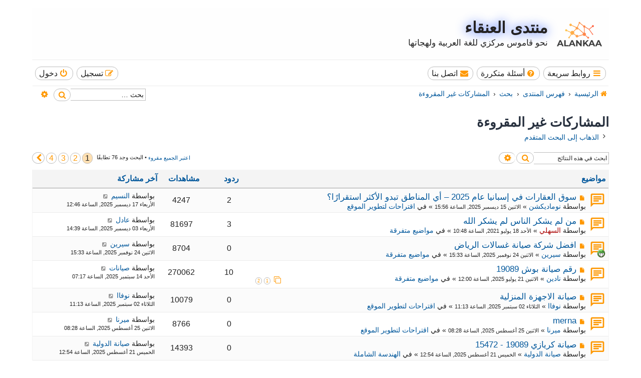

--- FILE ---
content_type: text/html; charset=UTF-8
request_url: https://www.alankaa.com/forum/search.php?search_id=unreadposts&sid=78718a1ccca057365fcb99989c7a94e3
body_size: 8454
content:
<!DOCTYPE html>
<html dir="rtl" lang="ar">
<head>
<meta charset="utf-8" />
<meta http-equiv="X-UA-Compatible" content="IE=edge">
<meta name="viewport" content="width=device-width, initial-scale=1" />

<title>منتدى العنقاء - المشاركات غير المقروءة</title>

	<link rel="alternate" type="application/atom+xml" title="التغذية - Feed - منتدى العنقاء" href="/forum/app.php/feed?sid=6ce93883445ea37d3ddc4dbb7a50984d">		<link rel="alternate" type="application/atom+xml" title="التغذية - Feed - جميع المنتديات" href="/forum/app.php/feed/forums?sid=6ce93883445ea37d3ddc4dbb7a50984d">	<link rel="alternate" type="application/atom+xml" title="التغذية - Feed - مواضيع جديدة" href="/forum/app.php/feed/topics?sid=6ce93883445ea37d3ddc4dbb7a50984d">	<link rel="alternate" type="application/atom+xml" title="التغذية - Feed - مواضيع نشيطة" href="/forum/app.php/feed/topics_active?sid=6ce93883445ea37d3ddc4dbb7a50984d">			

<!--
	phpBB Style name:	Breeze
	Based on style:		prosilver (the default phpBB 3.3.x style)
	Original author:	Tom Beddard ( http://www.subblue.com/ )
	Modified by:		Ian Bradley ( http://phpbbstyles.oo.gd/ )
-->

<link href="./assets/css/font-awesome.min.css?assets_version=19" rel="stylesheet">
<link href="./styles/breeze/theme/stylesheet.css?assets_version=19" rel="stylesheet">

	<link href="./styles/breeze/theme/bidi.css?assets_version=19" rel="stylesheet">



<!--[if lte IE 9]>
	<link href="./styles/breeze/theme/tweaks.css?assets_version=19" rel="stylesheet">
<![endif]-->


<link href="./ext/rmcgirr83/contactadmin/styles/prosilver/theme/imageset.css?assets_version=19" rel="stylesheet" media="screen" />



</head>
<body id="phpbb" class="nojs notouch section-search rtl ">


<div id="wrap" class="wrap">
	<a id="top" class="top-anchor" accesskey="t"></a>
	<div id="page-header">
		<div class="headerbar" role="banner">
					<div class="inner">

			<div id="site-description" class="site-description">
				<a id="logo" class="logo" href="https://alankaa.com" title="موقع العنقاء"><span class="site_logo"></span></a>
				<h1><a href="https://alankaa.com/forum" title="الرئيسية">منتدى العنقاء</a></h1>
				<p>نحو قاموس مركزي للغة العربية ولهجاتها</p>
				<p class="skiplink"><a href="#start_here">تجاهل المحتويات</a></p>
			</div>

						
			</div>
					</div>
				<div class="navbar" role="navigation">
	<div class="inner">

	<ul id="nav-main" class="nav-main linklist" role="menubar">

		<li id="quick-links" class="quick-links dropdown-container responsive-menu" data-skip-responsive="true">
			<a href="#" class="dropdown-trigger button">
				<i class="icon fa-bars fa-fw" aria-hidden="true"></i><span>روابط سريعة</span>
			</a>
			<div class="dropdown">
				<div class="pointer"><div class="pointer-inner"></div></div>
				<ul class="dropdown-contents" role="menu">
					
										
										
											<li class="separator"></li>
																									<li>
								<a href="./search.php?search_id=unreadposts&amp;sid=6ce93883445ea37d3ddc4dbb7a50984d" role="menuitem">
									<i class="icon fa-file-o fa-fw icon-red" aria-hidden="true"></i><span>المشاركات غير المقروءة</span>
								</a>
							</li>
													<li>
								<a href="./search.php?search_id=unanswered&amp;sid=6ce93883445ea37d3ddc4dbb7a50984d" role="menuitem">
									<i class="icon fa-file-o fa-fw icon-gray" aria-hidden="true"></i><span>مواضيع لم يُرد عليها</span>
								</a>
							</li>
							<li>
								<a href="./search.php?search_id=active_topics&amp;sid=6ce93883445ea37d3ddc4dbb7a50984d" role="menuitem">
									<i class="icon fa-file-o fa-fw icon-blue" aria-hidden="true"></i><span>المواضيع النشطة</span>
								</a>
							</li>
							<li class="separator"></li>
							<li>
								<a href="./search.php?sid=6ce93883445ea37d3ddc4dbb7a50984d" role="menuitem">
									<i class="icon fa-search fa-fw" aria-hidden="true"></i><span>بحث</span>
								</a>
							</li>
					
										<li class="separator"></li>

									</ul>
			</div>
		</li>

				<li data-skip-responsive="true">
			<a href="/forum/app.php/help/faq?sid=6ce93883445ea37d3ddc4dbb7a50984d" rel="help" title="أسئلة متكررة" role="menuitem" class="button">
				<i class="icon fa-question-circle fa-fw" aria-hidden="true"></i><span>أسئلة متكررة</span>
			</a>
		</li>
			<li class="" data-last-responsive="true">
		<a href="/forum/app.php/contactadmin?sid=6ce93883445ea37d3ddc4dbb7a50984d" role="menuitem" class="button">
			<i class="icon fa-envelope fa-fw" aria-hidden="true"></i><span>اتصل بنا</span>
		</a>
	</li>
				
			<li class="rightside"  data-skip-responsive="true">
			<a href="./ucp.php?mode=login&amp;redirect=search.php%3Fsearch_id%3Dunreadposts&amp;sid=6ce93883445ea37d3ddc4dbb7a50984d" title="دخول" accesskey="x" role="menuitem" class="button">
				<i class="icon fa-power-off fa-fw" aria-hidden="true"></i><span>دخول</span>
			</a>
		</li>
					<li class="rightside" data-skip-responsive="true">
				<a href="./ucp.php?mode=register&amp;sid=6ce93883445ea37d3ddc4dbb7a50984d" role="menuitem" class="button">
					<i class="icon fa-pencil-square-o  fa-fw" aria-hidden="true"></i><span>تسجيل</span>
				</a>
			</li>
						</ul>

	<ul id="nav-breadcrumbs" class="nav-breadcrumbs linklist navlinks" role="menubar">
				
			
		<li class="breadcrumbs" itemscope itemtype="https://schema.org/BreadcrumbList">

							<span class="crumb" itemtype="https://schema.org/ListItem" itemprop="itemListElement" itemscope><a itemprop="item" href="https://alankaa.com/forum" data-navbar-reference="home"><i class="icon fa-home fa-fw" aria-hidden="true"></i><span itemprop="name">الرئيسية</span></a><meta itemprop="position" content="1" /></span>
			
							<span class="crumb" itemtype="https://schema.org/ListItem" itemprop="itemListElement" itemscope><a itemprop="item" href="./index.php?sid=6ce93883445ea37d3ddc4dbb7a50984d" accesskey="h" data-navbar-reference="index"><span itemprop="name">فهرس المنتدى</span></a><meta itemprop="position" content="2" /></span>

											
								<span class="crumb" itemtype="https://schema.org/ListItem" itemprop="itemListElement" itemscope><a itemprop="item" href="./search.php?sid=6ce93883445ea37d3ddc4dbb7a50984d"><span itemprop="name">بحث</span></a><meta itemprop="position" content="3" /></span>
															
								<span class="crumb" itemtype="https://schema.org/ListItem" itemprop="itemListElement" itemscope><a itemprop="item" href="./search.php?search_id=unreadposts&amp;sid=6ce93883445ea37d3ddc4dbb7a50984d"><span itemprop="name">المشاركات غير المقروءة</span></a><meta itemprop="position" content="4" /></span>
							
					</li>
		
		
					<div id="search-box" class="search-box search-header" role="search">
				<form action="./search.php?sid=6ce93883445ea37d3ddc4dbb7a50984d" method="get" id="search">
				<fieldset>
					<input name="keywords" id="keywords" type="search" maxlength="128" title="البحث عن الكلمات" class="inputbox search tiny" size="20" value="" placeholder="بحث …" />
					<button class="button button-search" type="submit" title="بحث">
						<i class="icon fa-search fa-fw" aria-hidden="true"></i><span class="sr-only">بحث</span>
					</button>
					<a href="./search.php?sid=6ce93883445ea37d3ddc4dbb7a50984d" class="button button-search-end" title="بحث متقدم">
						<i class="icon fa-cog fa-fw" aria-hidden="true"></i><span class="sr-only">بحث متقدم</span>
					</a>
					<input type="hidden" name="sid" value="6ce93883445ea37d3ddc4dbb7a50984d" />

				</fieldset>
				</form>
			</div>
				
					<li class="rightside responsive-search">
				<a href="./search.php?sid=6ce93883445ea37d3ddc4dbb7a50984d" title="عرض خيارات البحث المتقدم" role="menuitem">
					<i class="icon fa-search fa-fw" aria-hidden="true"></i><span class="sr-only">بحث</span>
				</a>
			</li>
			</ul>

	</div>
</div>
	</div>

	
	<a id="start_here" class="anchor"></a>
	<div id="page-body" class="page-body" role="main">
		
		

<h2 class="searchresults-title">المشاركات غير المقروءة</h2>

	<p class="advanced-search-link">
		<a class="arrow-right" href="./search.php?sid=6ce93883445ea37d3ddc4dbb7a50984d" title="بحث متقدم">
			<i class="icon fa-angle-right fa-fw icon-black" aria-hidden="true"></i><span>الذهاب إلى البحث المتقدم</span>
		</a>
	</p>


	<div class="action-bar bar-top">

			<div class="search-box" role="search">
			<form method="post" action="./search.php?&amp;sr=topics&amp;sid=6ce93883445ea37d3ddc4dbb7a50984d&amp;search_id=unreadposts">
			<fieldset>
				<input class="inputbox search tiny" type="search" name="add_keywords" id="add_keywords" value="" placeholder="ابحث في هذه النتائج" />
				<button class="button button-search" type="submit" title="بحث">
					<i class="icon fa-search fa-fw" aria-hidden="true"></i><span class="sr-only">بحث</span>
				</button>
				<a href="./search.php?sid=6ce93883445ea37d3ddc4dbb7a50984d" class="button button-search-end" title="بحث متقدم">
					<i class="icon fa-cog fa-fw" aria-hidden="true"></i><span class="sr-only">بحث متقدم</span>
				</a>
			</fieldset>
			</form>
		</div>
	
		
		<div class="pagination">
			<a href="./index.php?hash=db0e07cb&amp;mark=forums&amp;mark_time=1769333165&amp;sid=6ce93883445ea37d3ddc4dbb7a50984d" class="mark-read" accesskey="m">اعتبر الجميع مقروء</a> &bull;			البحث وجد 76 تطابقًا
							<ul>
		<li class="active"><span>1</span></li>
				<li><a class="button" href="./search.php?&amp;sr=topics&amp;sid=6ce93883445ea37d3ddc4dbb7a50984d&amp;search_id=unreadposts&amp;start=25" role="button">2</a></li>
				<li><a class="button" href="./search.php?&amp;sr=topics&amp;sid=6ce93883445ea37d3ddc4dbb7a50984d&amp;search_id=unreadposts&amp;start=50" role="button">3</a></li>
				<li><a class="button" href="./search.php?&amp;sr=topics&amp;sid=6ce93883445ea37d3ddc4dbb7a50984d&amp;search_id=unreadposts&amp;start=75" role="button">4</a></li>
				<li class="arrow next"><a class="button button-icon-only" href="./search.php?&amp;sr=topics&amp;sid=6ce93883445ea37d3ddc4dbb7a50984d&amp;search_id=unreadposts&amp;start=25" rel="next" role="button"><i class="icon fa-chevron-left fa-fw" aria-hidden="true"></i><span class="sr-only">التالي</span></a></li>
	</ul>
					</div>
	</div>


		<div class="forumbg">

		<div class="inner">
		<ul class="topiclist">
			<li class="header">
				<dl class="row-item">
					<dt><div class="list-inner">مواضيع</div></dt>
					<dd class="posts">ردود</dd>
					<dd class="views">مشاهدات</dd>
					<dd class="lastpost"><span>آخر مشاركة</span></dd>
									</dl>
			</li>
		</ul>
		<ul class="topiclist topics">

								<li class="row bg1">
				<dl class="row-item topic_unread">
					<dt title="مشاركات غير مقروءة">
						<a href="./viewtopic.php?f=11&amp;t=1005&amp;view=unread&amp;sid=6ce93883445ea37d3ddc4dbb7a50984d#unread" class="row-item-link"></a>						<div class="list-inner">
																						<a class="unread" href="./viewtopic.php?f=11&amp;t=1005&amp;view=unread&amp;sid=6ce93883445ea37d3ddc4dbb7a50984d#unread">
									<i class="icon fa-file fa-fw icon-red icon-md" aria-hidden="true"></i><span class="sr-only">مشاركة جديدة</span>
								</a>
														<a href="./viewtopic.php?f=11&amp;t=1005&amp;sid=6ce93883445ea37d3ddc4dbb7a50984d" class="topictitle">سوق العقارات في إسبانيا عام 2025 – أي المناطق تبدو الأكثر استقرارًا؟</a>
																												<br />
							
															<div class="responsive-show" style="display: none;">
									آخر مشاركة بواسطة <a href="./memberlist.php?mode=viewprofile&amp;u=388&amp;sid=6ce93883445ea37d3ddc4dbb7a50984d" class="username">النسيم</a> &laquo; <a href="./viewtopic.php?f=11&amp;t=1005&amp;p=1107&amp;sid=6ce93883445ea37d3ddc4dbb7a50984d#p1107" title="اذهب إلى آخر مشاركة"><time datetime="2025-12-17T11:46:48+00:00">الأربعاء 17 ديسمبر 2025, الساعة 12:46</time></a>
									<br />مرسل في <a href="./viewforum.php?f=11&amp;sid=6ce93883445ea37d3ddc4dbb7a50984d">اقتراحات لتطوير الموقع</a>
								</div>
							<span class="responsive-show left-box" style="display: none;">ردود: <strong>2</strong></span>							
							<div class="responsive-hide left-box">
																																بواسطة <a href="./memberlist.php?mode=viewprofile&amp;u=386&amp;sid=6ce93883445ea37d3ddc4dbb7a50984d" class="username">نوماديكشن</a> &raquo; <time datetime="2025-12-15T14:56:32+00:00">الاثنين 15 ديسمبر 2025, الساعة 15:56</time> &raquo; في <a href="./viewforum.php?f=11&amp;sid=6ce93883445ea37d3ddc4dbb7a50984d">اقتراحات لتطوير الموقع</a>
															</div>

							
													</div>
					</dt>
					<dd class="posts">2 <dfn>ردود</dfn></dd>
					<dd class="views">4247 <dfn>مشاهدات</dfn></dd>
					<dd class="lastpost">
						<span><dfn>آخر مشاركة </dfn>بواسطة <a href="./memberlist.php?mode=viewprofile&amp;u=388&amp;sid=6ce93883445ea37d3ddc4dbb7a50984d" class="username">النسيم</a>															<a href="./viewtopic.php?f=11&amp;t=1005&amp;p=1107&amp;sid=6ce93883445ea37d3ddc4dbb7a50984d#p1107" title="اذهب إلى آخر مشاركة">
									<i class="icon fa-external-link-square fa-fw icon-lightgray icon-md" aria-hidden="true"></i><span class="sr-only"></span>
								</a>
														<br /><time datetime="2025-12-17T11:46:48+00:00">الأربعاء 17 ديسمبر 2025, الساعة 12:46</time>
						</span>
					</dd>
									</dl>
			</li>
											<li class="row bg2">
				<dl class="row-item topic_unread">
					<dt title="مشاركات غير مقروءة">
						<a href="./viewtopic.php?f=8&amp;t=21&amp;view=unread&amp;sid=6ce93883445ea37d3ddc4dbb7a50984d#unread" class="row-item-link"></a>						<div class="list-inner">
																						<a class="unread" href="./viewtopic.php?f=8&amp;t=21&amp;view=unread&amp;sid=6ce93883445ea37d3ddc4dbb7a50984d#unread">
									<i class="icon fa-file fa-fw icon-red icon-md" aria-hidden="true"></i><span class="sr-only">مشاركة جديدة</span>
								</a>
														<a href="./viewtopic.php?f=8&amp;t=21&amp;sid=6ce93883445ea37d3ddc4dbb7a50984d" class="topictitle">من لم يشكر الناس لم يشكر الله</a>
																												<br />
							
															<div class="responsive-show" style="display: none;">
									آخر مشاركة بواسطة <a href="./memberlist.php?mode=viewprofile&amp;u=385&amp;sid=6ce93883445ea37d3ddc4dbb7a50984d" class="username">عادل</a> &laquo; <a href="./viewtopic.php?f=8&amp;t=21&amp;p=1104&amp;sid=6ce93883445ea37d3ddc4dbb7a50984d#p1104" title="اذهب إلى آخر مشاركة"><time datetime="2025-12-03T13:39:28+00:00">الأربعاء 03 ديسمبر 2025, الساعة 14:39</time></a>
									<br />مرسل في <a href="./viewforum.php?f=8&amp;sid=6ce93883445ea37d3ddc4dbb7a50984d">مواضيع متفرقة</a>
								</div>
							<span class="responsive-show left-box" style="display: none;">ردود: <strong>3</strong></span>							
							<div class="responsive-hide left-box">
																																بواسطة <a href="./memberlist.php?mode=viewprofile&amp;u=2&amp;sid=6ce93883445ea37d3ddc4dbb7a50984d" style="color: #AA0000;" class="username-coloured">السهلي</a> &raquo; <time datetime="2021-07-18T09:48:41+00:00">الأحد 18 يوليو 2021, الساعة 10:48</time> &raquo; في <a href="./viewforum.php?f=8&amp;sid=6ce93883445ea37d3ddc4dbb7a50984d">مواضيع متفرقة</a>
															</div>

							
													</div>
					</dt>
					<dd class="posts">3 <dfn>ردود</dfn></dd>
					<dd class="views">81697 <dfn>مشاهدات</dfn></dd>
					<dd class="lastpost">
						<span><dfn>آخر مشاركة </dfn>بواسطة <a href="./memberlist.php?mode=viewprofile&amp;u=385&amp;sid=6ce93883445ea37d3ddc4dbb7a50984d" class="username">عادل</a>															<a href="./viewtopic.php?f=8&amp;t=21&amp;p=1104&amp;sid=6ce93883445ea37d3ddc4dbb7a50984d#p1104" title="اذهب إلى آخر مشاركة">
									<i class="icon fa-external-link-square fa-fw icon-lightgray icon-md" aria-hidden="true"></i><span class="sr-only"></span>
								</a>
														<br /><time datetime="2025-12-03T13:39:28+00:00">الأربعاء 03 ديسمبر 2025, الساعة 14:39</time>
						</span>
					</dd>
									</dl>
			</li>
											<li class="row bg1">
				<dl class="row-item topic_unread">
					<dt style="background-image: url(./images/icons/smile/mrgreen.gif); background-repeat: no-repeat;" title="مشاركات غير مقروءة">
						<a href="./viewtopic.php?f=8&amp;t=1004&amp;view=unread&amp;sid=6ce93883445ea37d3ddc4dbb7a50984d#unread" class="row-item-link"></a>						<div class="list-inner">
																						<a class="unread" href="./viewtopic.php?f=8&amp;t=1004&amp;view=unread&amp;sid=6ce93883445ea37d3ddc4dbb7a50984d#unread">
									<i class="icon fa-file fa-fw icon-red icon-md" aria-hidden="true"></i><span class="sr-only">مشاركة جديدة</span>
								</a>
														<a href="./viewtopic.php?f=8&amp;t=1004&amp;sid=6ce93883445ea37d3ddc4dbb7a50984d" class="topictitle">افضل شركة صيانة غسالات الرياض</a>
																												<br />
							
															<div class="responsive-show" style="display: none;">
									آخر مشاركة بواسطة <a href="./memberlist.php?mode=viewprofile&amp;u=383&amp;sid=6ce93883445ea37d3ddc4dbb7a50984d" class="username">سيرين</a> &laquo; <a href="./viewtopic.php?f=8&amp;t=1004&amp;p=1103&amp;sid=6ce93883445ea37d3ddc4dbb7a50984d#p1103" title="اذهب إلى آخر مشاركة"><time datetime="2025-11-24T14:33:49+00:00">الاثنين 24 نوفمبر 2025, الساعة 15:33</time></a>
									<br />مرسل في <a href="./viewforum.php?f=8&amp;sid=6ce93883445ea37d3ddc4dbb7a50984d">مواضيع متفرقة</a>
								</div>
														
							<div class="responsive-hide left-box">
																																بواسطة <a href="./memberlist.php?mode=viewprofile&amp;u=383&amp;sid=6ce93883445ea37d3ddc4dbb7a50984d" class="username">سيرين</a> &raquo; <time datetime="2025-11-24T14:33:49+00:00">الاثنين 24 نوفمبر 2025, الساعة 15:33</time> &raquo; في <a href="./viewforum.php?f=8&amp;sid=6ce93883445ea37d3ddc4dbb7a50984d">مواضيع متفرقة</a>
															</div>

							
													</div>
					</dt>
					<dd class="posts">0 <dfn>ردود</dfn></dd>
					<dd class="views">8704 <dfn>مشاهدات</dfn></dd>
					<dd class="lastpost">
						<span><dfn>آخر مشاركة </dfn>بواسطة <a href="./memberlist.php?mode=viewprofile&amp;u=383&amp;sid=6ce93883445ea37d3ddc4dbb7a50984d" class="username">سيرين</a>															<a href="./viewtopic.php?f=8&amp;t=1004&amp;p=1103&amp;sid=6ce93883445ea37d3ddc4dbb7a50984d#p1103" title="اذهب إلى آخر مشاركة">
									<i class="icon fa-external-link-square fa-fw icon-lightgray icon-md" aria-hidden="true"></i><span class="sr-only"></span>
								</a>
														<br /><time datetime="2025-11-24T14:33:49+00:00">الاثنين 24 نوفمبر 2025, الساعة 15:33</time>
						</span>
					</dd>
									</dl>
			</li>
											<li class="row bg2">
				<dl class="row-item topic_unread">
					<dt title="مشاركات غير مقروءة">
						<a href="./viewtopic.php?f=8&amp;t=978&amp;view=unread&amp;sid=6ce93883445ea37d3ddc4dbb7a50984d#unread" class="row-item-link"></a>						<div class="list-inner">
																						<a class="unread" href="./viewtopic.php?f=8&amp;t=978&amp;view=unread&amp;sid=6ce93883445ea37d3ddc4dbb7a50984d#unread">
									<i class="icon fa-file fa-fw icon-red icon-md" aria-hidden="true"></i><span class="sr-only">مشاركة جديدة</span>
								</a>
														<a href="./viewtopic.php?f=8&amp;t=978&amp;sid=6ce93883445ea37d3ddc4dbb7a50984d" class="topictitle">رقم صيانة بوش 19089</a>
																												<br />
							
															<div class="responsive-show" style="display: none;">
									آخر مشاركة بواسطة <a href="./memberlist.php?mode=viewprofile&amp;u=381&amp;sid=6ce93883445ea37d3ddc4dbb7a50984d" class="username">صيانات</a> &laquo; <a href="./viewtopic.php?f=8&amp;t=978&amp;p=1102&amp;sid=6ce93883445ea37d3ddc4dbb7a50984d#p1102" title="اذهب إلى آخر مشاركة"><time datetime="2025-09-14T06:17:25+00:00">الأحد 14 سبتمبر 2025, الساعة 07:17</time></a>
									<br />مرسل في <a href="./viewforum.php?f=8&amp;sid=6ce93883445ea37d3ddc4dbb7a50984d">مواضيع متفرقة</a>
								</div>
							<span class="responsive-show left-box" style="display: none;">ردود: <strong>10</strong></span>							
							<div class="responsive-hide left-box">
																																بواسطة <a href="./memberlist.php?mode=viewprofile&amp;u=376&amp;sid=6ce93883445ea37d3ddc4dbb7a50984d" class="username">نادين</a> &raquo; <time datetime="2025-07-21T11:00:22+00:00">الاثنين 21 يوليو 2025, الساعة 12:00</time> &raquo; في <a href="./viewforum.php?f=8&amp;sid=6ce93883445ea37d3ddc4dbb7a50984d">مواضيع متفرقة</a>
															</div>

														<div class="pagination">
								<span><i class="icon fa-clone fa-fw" aria-hidden="true"></i></span>
								<ul>
																	<li><a class="button" href="./viewtopic.php?f=8&amp;t=978&amp;sid=6ce93883445ea37d3ddc4dbb7a50984d">1</a></li>
																										<li><a class="button" href="./viewtopic.php?f=8&amp;t=978&amp;sid=6ce93883445ea37d3ddc4dbb7a50984d&amp;start=10">2</a></li>
																																																			</ul>
							</div>
							
													</div>
					</dt>
					<dd class="posts">10 <dfn>ردود</dfn></dd>
					<dd class="views">270062 <dfn>مشاهدات</dfn></dd>
					<dd class="lastpost">
						<span><dfn>آخر مشاركة </dfn>بواسطة <a href="./memberlist.php?mode=viewprofile&amp;u=381&amp;sid=6ce93883445ea37d3ddc4dbb7a50984d" class="username">صيانات</a>															<a href="./viewtopic.php?f=8&amp;t=978&amp;p=1102&amp;sid=6ce93883445ea37d3ddc4dbb7a50984d#p1102" title="اذهب إلى آخر مشاركة">
									<i class="icon fa-external-link-square fa-fw icon-lightgray icon-md" aria-hidden="true"></i><span class="sr-only"></span>
								</a>
														<br /><time datetime="2025-09-14T06:17:25+00:00">الأحد 14 سبتمبر 2025, الساعة 07:17</time>
						</span>
					</dd>
									</dl>
			</li>
											<li class="row bg1">
				<dl class="row-item topic_unread">
					<dt title="مشاركات غير مقروءة">
						<a href="./viewtopic.php?f=11&amp;t=1003&amp;view=unread&amp;sid=6ce93883445ea37d3ddc4dbb7a50984d#unread" class="row-item-link"></a>						<div class="list-inner">
																						<a class="unread" href="./viewtopic.php?f=11&amp;t=1003&amp;view=unread&amp;sid=6ce93883445ea37d3ddc4dbb7a50984d#unread">
									<i class="icon fa-file fa-fw icon-red icon-md" aria-hidden="true"></i><span class="sr-only">مشاركة جديدة</span>
								</a>
														<a href="./viewtopic.php?f=11&amp;t=1003&amp;sid=6ce93883445ea37d3ddc4dbb7a50984d" class="topictitle">صيانة الاجهزة المنزلية</a>
																												<br />
							
															<div class="responsive-show" style="display: none;">
									آخر مشاركة بواسطة <a href="./memberlist.php?mode=viewprofile&amp;u=372&amp;sid=6ce93883445ea37d3ddc4dbb7a50984d" class="username">نوفاا</a> &laquo; <a href="./viewtopic.php?f=11&amp;t=1003&amp;p=1101&amp;sid=6ce93883445ea37d3ddc4dbb7a50984d#p1101" title="اذهب إلى آخر مشاركة"><time datetime="2025-09-02T10:13:16+00:00">الثلاثاء 02 سبتمبر 2025, الساعة 11:13</time></a>
									<br />مرسل في <a href="./viewforum.php?f=11&amp;sid=6ce93883445ea37d3ddc4dbb7a50984d">اقتراحات لتطوير الموقع</a>
								</div>
														
							<div class="responsive-hide left-box">
																																بواسطة <a href="./memberlist.php?mode=viewprofile&amp;u=372&amp;sid=6ce93883445ea37d3ddc4dbb7a50984d" class="username">نوفاا</a> &raquo; <time datetime="2025-09-02T10:13:16+00:00">الثلاثاء 02 سبتمبر 2025, الساعة 11:13</time> &raquo; في <a href="./viewforum.php?f=11&amp;sid=6ce93883445ea37d3ddc4dbb7a50984d">اقتراحات لتطوير الموقع</a>
															</div>

							
													</div>
					</dt>
					<dd class="posts">0 <dfn>ردود</dfn></dd>
					<dd class="views">10079 <dfn>مشاهدات</dfn></dd>
					<dd class="lastpost">
						<span><dfn>آخر مشاركة </dfn>بواسطة <a href="./memberlist.php?mode=viewprofile&amp;u=372&amp;sid=6ce93883445ea37d3ddc4dbb7a50984d" class="username">نوفاا</a>															<a href="./viewtopic.php?f=11&amp;t=1003&amp;p=1101&amp;sid=6ce93883445ea37d3ddc4dbb7a50984d#p1101" title="اذهب إلى آخر مشاركة">
									<i class="icon fa-external-link-square fa-fw icon-lightgray icon-md" aria-hidden="true"></i><span class="sr-only"></span>
								</a>
														<br /><time datetime="2025-09-02T10:13:16+00:00">الثلاثاء 02 سبتمبر 2025, الساعة 11:13</time>
						</span>
					</dd>
									</dl>
			</li>
											<li class="row bg2">
				<dl class="row-item topic_unread">
					<dt title="مشاركات غير مقروءة">
						<a href="./viewtopic.php?f=11&amp;t=1002&amp;view=unread&amp;sid=6ce93883445ea37d3ddc4dbb7a50984d#unread" class="row-item-link"></a>						<div class="list-inner">
																						<a class="unread" href="./viewtopic.php?f=11&amp;t=1002&amp;view=unread&amp;sid=6ce93883445ea37d3ddc4dbb7a50984d#unread">
									<i class="icon fa-file fa-fw icon-red icon-md" aria-hidden="true"></i><span class="sr-only">مشاركة جديدة</span>
								</a>
														<a href="./viewtopic.php?f=11&amp;t=1002&amp;sid=6ce93883445ea37d3ddc4dbb7a50984d" class="topictitle">merna</a>
																												<br />
							
															<div class="responsive-show" style="display: none;">
									آخر مشاركة بواسطة <a href="./memberlist.php?mode=viewprofile&amp;u=380&amp;sid=6ce93883445ea37d3ddc4dbb7a50984d" class="username">ميرنا</a> &laquo; <a href="./viewtopic.php?f=11&amp;t=1002&amp;p=1100&amp;sid=6ce93883445ea37d3ddc4dbb7a50984d#p1100" title="اذهب إلى آخر مشاركة"><time datetime="2025-08-25T07:28:28+00:00">الاثنين 25 أغسطس 2025, الساعة 08:28</time></a>
									<br />مرسل في <a href="./viewforum.php?f=11&amp;sid=6ce93883445ea37d3ddc4dbb7a50984d">اقتراحات لتطوير الموقع</a>
								</div>
														
							<div class="responsive-hide left-box">
																																بواسطة <a href="./memberlist.php?mode=viewprofile&amp;u=380&amp;sid=6ce93883445ea37d3ddc4dbb7a50984d" class="username">ميرنا</a> &raquo; <time datetime="2025-08-25T07:28:28+00:00">الاثنين 25 أغسطس 2025, الساعة 08:28</time> &raquo; في <a href="./viewforum.php?f=11&amp;sid=6ce93883445ea37d3ddc4dbb7a50984d">اقتراحات لتطوير الموقع</a>
															</div>

							
													</div>
					</dt>
					<dd class="posts">0 <dfn>ردود</dfn></dd>
					<dd class="views">8766 <dfn>مشاهدات</dfn></dd>
					<dd class="lastpost">
						<span><dfn>آخر مشاركة </dfn>بواسطة <a href="./memberlist.php?mode=viewprofile&amp;u=380&amp;sid=6ce93883445ea37d3ddc4dbb7a50984d" class="username">ميرنا</a>															<a href="./viewtopic.php?f=11&amp;t=1002&amp;p=1100&amp;sid=6ce93883445ea37d3ddc4dbb7a50984d#p1100" title="اذهب إلى آخر مشاركة">
									<i class="icon fa-external-link-square fa-fw icon-lightgray icon-md" aria-hidden="true"></i><span class="sr-only"></span>
								</a>
														<br /><time datetime="2025-08-25T07:28:28+00:00">الاثنين 25 أغسطس 2025, الساعة 08:28</time>
						</span>
					</dd>
									</dl>
			</li>
											<li class="row bg1">
				<dl class="row-item topic_unread">
					<dt title="مشاركات غير مقروءة">
						<a href="./viewtopic.php?f=14&amp;t=1001&amp;view=unread&amp;sid=6ce93883445ea37d3ddc4dbb7a50984d#unread" class="row-item-link"></a>						<div class="list-inner">
																						<a class="unread" href="./viewtopic.php?f=14&amp;t=1001&amp;view=unread&amp;sid=6ce93883445ea37d3ddc4dbb7a50984d#unread">
									<i class="icon fa-file fa-fw icon-red icon-md" aria-hidden="true"></i><span class="sr-only">مشاركة جديدة</span>
								</a>
														<a href="./viewtopic.php?f=14&amp;t=1001&amp;sid=6ce93883445ea37d3ddc4dbb7a50984d" class="topictitle">صيانة كريازي 19089 - 15472</a>
																												<br />
							
															<div class="responsive-show" style="display: none;">
									آخر مشاركة بواسطة <a href="./memberlist.php?mode=viewprofile&amp;u=379&amp;sid=6ce93883445ea37d3ddc4dbb7a50984d" class="username">صيانة الدولية</a> &laquo; <a href="./viewtopic.php?f=14&amp;t=1001&amp;p=1099&amp;sid=6ce93883445ea37d3ddc4dbb7a50984d#p1099" title="اذهب إلى آخر مشاركة"><time datetime="2025-08-21T11:54:39+00:00">الخميس 21 أغسطس 2025, الساعة 12:54</time></a>
									<br />مرسل في <a href="./viewforum.php?f=14&amp;sid=6ce93883445ea37d3ddc4dbb7a50984d">الهندسة الشاملة</a>
								</div>
														
							<div class="responsive-hide left-box">
																																بواسطة <a href="./memberlist.php?mode=viewprofile&amp;u=379&amp;sid=6ce93883445ea37d3ddc4dbb7a50984d" class="username">صيانة الدولية</a> &raquo; <time datetime="2025-08-21T11:54:39+00:00">الخميس 21 أغسطس 2025, الساعة 12:54</time> &raquo; في <a href="./viewforum.php?f=14&amp;sid=6ce93883445ea37d3ddc4dbb7a50984d">الهندسة الشاملة</a>
															</div>

							
													</div>
					</dt>
					<dd class="posts">0 <dfn>ردود</dfn></dd>
					<dd class="views">14393 <dfn>مشاهدات</dfn></dd>
					<dd class="lastpost">
						<span><dfn>آخر مشاركة </dfn>بواسطة <a href="./memberlist.php?mode=viewprofile&amp;u=379&amp;sid=6ce93883445ea37d3ddc4dbb7a50984d" class="username">صيانة الدولية</a>															<a href="./viewtopic.php?f=14&amp;t=1001&amp;p=1099&amp;sid=6ce93883445ea37d3ddc4dbb7a50984d#p1099" title="اذهب إلى آخر مشاركة">
									<i class="icon fa-external-link-square fa-fw icon-lightgray icon-md" aria-hidden="true"></i><span class="sr-only"></span>
								</a>
														<br /><time datetime="2025-08-21T11:54:39+00:00">الخميس 21 أغسطس 2025, الساعة 12:54</time>
						</span>
					</dd>
									</dl>
			</li>
											<li class="row bg2">
				<dl class="row-item topic_unread">
					<dt title="مشاركات غير مقروءة">
						<a href="./viewtopic.php?f=11&amp;t=1000&amp;view=unread&amp;sid=6ce93883445ea37d3ddc4dbb7a50984d#unread" class="row-item-link"></a>						<div class="list-inner">
																						<a class="unread" href="./viewtopic.php?f=11&amp;t=1000&amp;view=unread&amp;sid=6ce93883445ea37d3ddc4dbb7a50984d#unread">
									<i class="icon fa-file fa-fw icon-red icon-md" aria-hidden="true"></i><span class="sr-only">مشاركة جديدة</span>
								</a>
														<a href="./viewtopic.php?f=11&amp;t=1000&amp;sid=6ce93883445ea37d3ddc4dbb7a50984d" class="topictitle">مركز صيانة الاجهزة المنزلية</a>
																												<br />
							
															<div class="responsive-show" style="display: none;">
									آخر مشاركة بواسطة <a href="./memberlist.php?mode=viewprofile&amp;u=375&amp;sid=6ce93883445ea37d3ddc4dbb7a50984d" class="username">منة</a> &laquo; <a href="./viewtopic.php?f=11&amp;t=1000&amp;p=1098&amp;sid=6ce93883445ea37d3ddc4dbb7a50984d#p1098" title="اذهب إلى آخر مشاركة"><time datetime="2025-08-13T14:07:31+00:00">الأربعاء 13 أغسطس 2025, الساعة 15:07</time></a>
									<br />مرسل في <a href="./viewforum.php?f=11&amp;sid=6ce93883445ea37d3ddc4dbb7a50984d">اقتراحات لتطوير الموقع</a>
								</div>
							<span class="responsive-show left-box" style="display: none;">ردود: <strong>1</strong></span>							
							<div class="responsive-hide left-box">
																																بواسطة <a href="./memberlist.php?mode=viewprofile&amp;u=375&amp;sid=6ce93883445ea37d3ddc4dbb7a50984d" class="username">منة</a> &raquo; <time datetime="2025-08-12T14:02:20+00:00">الثلاثاء 12 أغسطس 2025, الساعة 15:02</time> &raquo; في <a href="./viewforum.php?f=11&amp;sid=6ce93883445ea37d3ddc4dbb7a50984d">اقتراحات لتطوير الموقع</a>
															</div>

							
													</div>
					</dt>
					<dd class="posts">1 <dfn>ردود</dfn></dd>
					<dd class="views">8497 <dfn>مشاهدات</dfn></dd>
					<dd class="lastpost">
						<span><dfn>آخر مشاركة </dfn>بواسطة <a href="./memberlist.php?mode=viewprofile&amp;u=375&amp;sid=6ce93883445ea37d3ddc4dbb7a50984d" class="username">منة</a>															<a href="./viewtopic.php?f=11&amp;t=1000&amp;p=1098&amp;sid=6ce93883445ea37d3ddc4dbb7a50984d#p1098" title="اذهب إلى آخر مشاركة">
									<i class="icon fa-external-link-square fa-fw icon-lightgray icon-md" aria-hidden="true"></i><span class="sr-only"></span>
								</a>
														<br /><time datetime="2025-08-13T14:07:31+00:00">الأربعاء 13 أغسطس 2025, الساعة 15:07</time>
						</span>
					</dd>
									</dl>
			</li>
											<li class="row bg1">
				<dl class="row-item topic_unread">
					<dt title="مشاركات غير مقروءة">
						<a href="./viewtopic.php?f=8&amp;t=999&amp;view=unread&amp;sid=6ce93883445ea37d3ddc4dbb7a50984d#unread" class="row-item-link"></a>						<div class="list-inner">
																						<a class="unread" href="./viewtopic.php?f=8&amp;t=999&amp;view=unread&amp;sid=6ce93883445ea37d3ddc4dbb7a50984d#unread">
									<i class="icon fa-file fa-fw icon-red icon-md" aria-hidden="true"></i><span class="sr-only">مشاركة جديدة</span>
								</a>
														<a href="./viewtopic.php?f=8&amp;t=999&amp;sid=6ce93883445ea37d3ddc4dbb7a50984d" class="topictitle">صيانة الاجهزة المنزلية</a>
																												<br />
							
															<div class="responsive-show" style="display: none;">
									آخر مشاركة بواسطة <a href="./memberlist.php?mode=viewprofile&amp;u=372&amp;sid=6ce93883445ea37d3ddc4dbb7a50984d" class="username">نوفاا</a> &laquo; <a href="./viewtopic.php?f=8&amp;t=999&amp;p=1096&amp;sid=6ce93883445ea37d3ddc4dbb7a50984d#p1096" title="اذهب إلى آخر مشاركة"><time datetime="2025-08-10T09:39:41+00:00">الأحد 10 أغسطس 2025, الساعة 10:39</time></a>
									<br />مرسل في <a href="./viewforum.php?f=8&amp;sid=6ce93883445ea37d3ddc4dbb7a50984d">مواضيع متفرقة</a>
								</div>
														
							<div class="responsive-hide left-box">
																																بواسطة <a href="./memberlist.php?mode=viewprofile&amp;u=372&amp;sid=6ce93883445ea37d3ddc4dbb7a50984d" class="username">نوفاا</a> &raquo; <time datetime="2025-08-10T09:39:41+00:00">الأحد 10 أغسطس 2025, الساعة 10:39</time> &raquo; في <a href="./viewforum.php?f=8&amp;sid=6ce93883445ea37d3ddc4dbb7a50984d">مواضيع متفرقة</a>
															</div>

							
													</div>
					</dt>
					<dd class="posts">0 <dfn>ردود</dfn></dd>
					<dd class="views">11887 <dfn>مشاهدات</dfn></dd>
					<dd class="lastpost">
						<span><dfn>آخر مشاركة </dfn>بواسطة <a href="./memberlist.php?mode=viewprofile&amp;u=372&amp;sid=6ce93883445ea37d3ddc4dbb7a50984d" class="username">نوفاا</a>															<a href="./viewtopic.php?f=8&amp;t=999&amp;p=1096&amp;sid=6ce93883445ea37d3ddc4dbb7a50984d#p1096" title="اذهب إلى آخر مشاركة">
									<i class="icon fa-external-link-square fa-fw icon-lightgray icon-md" aria-hidden="true"></i><span class="sr-only"></span>
								</a>
														<br /><time datetime="2025-08-10T09:39:41+00:00">الأحد 10 أغسطس 2025, الساعة 10:39</time>
						</span>
					</dd>
									</dl>
			</li>
											<li class="row bg2">
				<dl class="row-item topic_unread">
					<dt title="مشاركات غير مقروءة">
						<a href="./viewtopic.php?f=14&amp;t=998&amp;view=unread&amp;sid=6ce93883445ea37d3ddc4dbb7a50984d#unread" class="row-item-link"></a>						<div class="list-inner">
																						<a class="unread" href="./viewtopic.php?f=14&amp;t=998&amp;view=unread&amp;sid=6ce93883445ea37d3ddc4dbb7a50984d#unread">
									<i class="icon fa-file fa-fw icon-red icon-md" aria-hidden="true"></i><span class="sr-only">مشاركة جديدة</span>
								</a>
														<a href="./viewtopic.php?f=14&amp;t=998&amp;sid=6ce93883445ea37d3ddc4dbb7a50984d" class="topictitle">مراكز صيانة في مصر</a>
																												<br />
							
															<div class="responsive-show" style="display: none;">
									آخر مشاركة بواسطة <a href="./memberlist.php?mode=viewprofile&amp;u=377&amp;sid=6ce93883445ea37d3ddc4dbb7a50984d" class="username">رينا</a> &laquo; <a href="./viewtopic.php?f=14&amp;t=998&amp;p=1095&amp;sid=6ce93883445ea37d3ddc4dbb7a50984d#p1095" title="اذهب إلى آخر مشاركة"><time datetime="2025-08-06T08:24:54+00:00">الأربعاء 06 أغسطس 2025, الساعة 09:24</time></a>
									<br />مرسل في <a href="./viewforum.php?f=14&amp;sid=6ce93883445ea37d3ddc4dbb7a50984d">الهندسة الشاملة</a>
								</div>
														
							<div class="responsive-hide left-box">
																																بواسطة <a href="./memberlist.php?mode=viewprofile&amp;u=377&amp;sid=6ce93883445ea37d3ddc4dbb7a50984d" class="username">رينا</a> &raquo; <time datetime="2025-08-06T08:24:54+00:00">الأربعاء 06 أغسطس 2025, الساعة 09:24</time> &raquo; في <a href="./viewforum.php?f=14&amp;sid=6ce93883445ea37d3ddc4dbb7a50984d">الهندسة الشاملة</a>
															</div>

							
													</div>
					</dt>
					<dd class="posts">0 <dfn>ردود</dfn></dd>
					<dd class="views">14349 <dfn>مشاهدات</dfn></dd>
					<dd class="lastpost">
						<span><dfn>آخر مشاركة </dfn>بواسطة <a href="./memberlist.php?mode=viewprofile&amp;u=377&amp;sid=6ce93883445ea37d3ddc4dbb7a50984d" class="username">رينا</a>															<a href="./viewtopic.php?f=14&amp;t=998&amp;p=1095&amp;sid=6ce93883445ea37d3ddc4dbb7a50984d#p1095" title="اذهب إلى آخر مشاركة">
									<i class="icon fa-external-link-square fa-fw icon-lightgray icon-md" aria-hidden="true"></i><span class="sr-only"></span>
								</a>
														<br /><time datetime="2025-08-06T08:24:54+00:00">الأربعاء 06 أغسطس 2025, الساعة 09:24</time>
						</span>
					</dd>
									</dl>
			</li>
											<li class="row bg1">
				<dl class="row-item topic_unread">
					<dt title="مشاركات غير مقروءة">
						<a href="./viewtopic.php?f=11&amp;t=997&amp;view=unread&amp;sid=6ce93883445ea37d3ddc4dbb7a50984d#unread" class="row-item-link"></a>						<div class="list-inner">
																						<a class="unread" href="./viewtopic.php?f=11&amp;t=997&amp;view=unread&amp;sid=6ce93883445ea37d3ddc4dbb7a50984d#unread">
									<i class="icon fa-file fa-fw icon-red icon-md" aria-hidden="true"></i><span class="sr-only">مشاركة جديدة</span>
								</a>
														<a href="./viewtopic.php?f=11&amp;t=997&amp;sid=6ce93883445ea37d3ddc4dbb7a50984d" class="topictitle">sama222</a>
																												<br />
							
															<div class="responsive-show" style="display: none;">
									آخر مشاركة بواسطة <a href="./memberlist.php?mode=viewprofile&amp;u=378&amp;sid=6ce93883445ea37d3ddc4dbb7a50984d" class="username">سموره</a> &laquo; <a href="./viewtopic.php?f=11&amp;t=997&amp;p=1094&amp;sid=6ce93883445ea37d3ddc4dbb7a50984d#p1094" title="اذهب إلى آخر مشاركة"><time datetime="2025-08-05T16:59:33+00:00">الثلاثاء 05 أغسطس 2025, الساعة 17:59</time></a>
									<br />مرسل في <a href="./viewforum.php?f=11&amp;sid=6ce93883445ea37d3ddc4dbb7a50984d">اقتراحات لتطوير الموقع</a>
								</div>
														
							<div class="responsive-hide left-box">
																																بواسطة <a href="./memberlist.php?mode=viewprofile&amp;u=378&amp;sid=6ce93883445ea37d3ddc4dbb7a50984d" class="username">سموره</a> &raquo; <time datetime="2025-08-05T16:59:33+00:00">الثلاثاء 05 أغسطس 2025, الساعة 17:59</time> &raquo; في <a href="./viewforum.php?f=11&amp;sid=6ce93883445ea37d3ddc4dbb7a50984d">اقتراحات لتطوير الموقع</a>
															</div>

							
													</div>
					</dt>
					<dd class="posts">0 <dfn>ردود</dfn></dd>
					<dd class="views">10561 <dfn>مشاهدات</dfn></dd>
					<dd class="lastpost">
						<span><dfn>آخر مشاركة </dfn>بواسطة <a href="./memberlist.php?mode=viewprofile&amp;u=378&amp;sid=6ce93883445ea37d3ddc4dbb7a50984d" class="username">سموره</a>															<a href="./viewtopic.php?f=11&amp;t=997&amp;p=1094&amp;sid=6ce93883445ea37d3ddc4dbb7a50984d#p1094" title="اذهب إلى آخر مشاركة">
									<i class="icon fa-external-link-square fa-fw icon-lightgray icon-md" aria-hidden="true"></i><span class="sr-only"></span>
								</a>
														<br /><time datetime="2025-08-05T16:59:33+00:00">الثلاثاء 05 أغسطس 2025, الساعة 17:59</time>
						</span>
					</dd>
									</dl>
			</li>
											<li class="row bg2">
				<dl class="row-item topic_unread">
					<dt title="مشاركات غير مقروءة">
						<a href="./viewtopic.php?f=8&amp;t=996&amp;view=unread&amp;sid=6ce93883445ea37d3ddc4dbb7a50984d#unread" class="row-item-link"></a>						<div class="list-inner">
																						<a class="unread" href="./viewtopic.php?f=8&amp;t=996&amp;view=unread&amp;sid=6ce93883445ea37d3ddc4dbb7a50984d#unread">
									<i class="icon fa-file fa-fw icon-red icon-md" aria-hidden="true"></i><span class="sr-only">مشاركة جديدة</span>
								</a>
														<a href="./viewtopic.php?f=8&amp;t=996&amp;sid=6ce93883445ea37d3ddc4dbb7a50984d" class="topictitle">صيانة هوفر في مصر</a>
																												<br />
							
															<div class="responsive-show" style="display: none;">
									آخر مشاركة بواسطة <a href="./memberlist.php?mode=viewprofile&amp;u=374&amp;sid=6ce93883445ea37d3ddc4dbb7a50984d" class="username">سمورة</a> &laquo; <a href="./viewtopic.php?f=8&amp;t=996&amp;p=1093&amp;sid=6ce93883445ea37d3ddc4dbb7a50984d#p1093" title="اذهب إلى آخر مشاركة"><time datetime="2025-07-23T09:54:42+00:00">الأربعاء 23 يوليو 2025, الساعة 10:54</time></a>
									<br />مرسل في <a href="./viewforum.php?f=8&amp;sid=6ce93883445ea37d3ddc4dbb7a50984d">مواضيع متفرقة</a>
								</div>
														
							<div class="responsive-hide left-box">
																																بواسطة <a href="./memberlist.php?mode=viewprofile&amp;u=374&amp;sid=6ce93883445ea37d3ddc4dbb7a50984d" class="username">سمورة</a> &raquo; <time datetime="2025-07-23T09:54:42+00:00">الأربعاء 23 يوليو 2025, الساعة 10:54</time> &raquo; في <a href="./viewforum.php?f=8&amp;sid=6ce93883445ea37d3ddc4dbb7a50984d">مواضيع متفرقة</a>
															</div>

							
													</div>
					</dt>
					<dd class="posts">0 <dfn>ردود</dfn></dd>
					<dd class="views">12422 <dfn>مشاهدات</dfn></dd>
					<dd class="lastpost">
						<span><dfn>آخر مشاركة </dfn>بواسطة <a href="./memberlist.php?mode=viewprofile&amp;u=374&amp;sid=6ce93883445ea37d3ddc4dbb7a50984d" class="username">سمورة</a>															<a href="./viewtopic.php?f=8&amp;t=996&amp;p=1093&amp;sid=6ce93883445ea37d3ddc4dbb7a50984d#p1093" title="اذهب إلى آخر مشاركة">
									<i class="icon fa-external-link-square fa-fw icon-lightgray icon-md" aria-hidden="true"></i><span class="sr-only"></span>
								</a>
														<br /><time datetime="2025-07-23T09:54:42+00:00">الأربعاء 23 يوليو 2025, الساعة 10:54</time>
						</span>
					</dd>
									</dl>
			</li>
											<li class="row bg1">
				<dl class="row-item topic_unread">
					<dt title="مشاركات غير مقروءة">
						<a href="./viewtopic.php?f=8&amp;t=993&amp;view=unread&amp;sid=6ce93883445ea37d3ddc4dbb7a50984d#unread" class="row-item-link"></a>						<div class="list-inner">
																						<a class="unread" href="./viewtopic.php?f=8&amp;t=993&amp;view=unread&amp;sid=6ce93883445ea37d3ddc4dbb7a50984d#unread">
									<i class="icon fa-file fa-fw icon-red icon-md" aria-hidden="true"></i><span class="sr-only">مشاركة جديدة</span>
								</a>
														<a href="./viewtopic.php?f=8&amp;t=993&amp;sid=6ce93883445ea37d3ddc4dbb7a50984d" class="topictitle">توكيل صيانة هايسنس 19089</a>
																												<br />
							
															<div class="responsive-show" style="display: none;">
									آخر مشاركة بواسطة <a href="./memberlist.php?mode=viewprofile&amp;u=376&amp;sid=6ce93883445ea37d3ddc4dbb7a50984d" class="username">نادين</a> &laquo; <a href="./viewtopic.php?f=8&amp;t=993&amp;p=1092&amp;sid=6ce93883445ea37d3ddc4dbb7a50984d#p1092" title="اذهب إلى آخر مشاركة"><time datetime="2025-07-23T09:46:17+00:00">الأربعاء 23 يوليو 2025, الساعة 10:46</time></a>
									<br />مرسل في <a href="./viewforum.php?f=8&amp;sid=6ce93883445ea37d3ddc4dbb7a50984d">مواضيع متفرقة</a>
								</div>
							<span class="responsive-show left-box" style="display: none;">ردود: <strong>5</strong></span>							
							<div class="responsive-hide left-box">
																																بواسطة <a href="./memberlist.php?mode=viewprofile&amp;u=376&amp;sid=6ce93883445ea37d3ddc4dbb7a50984d" class="username">نادين</a> &raquo; <time datetime="2025-07-23T09:08:02+00:00">الأربعاء 23 يوليو 2025, الساعة 10:08</time> &raquo; في <a href="./viewforum.php?f=8&amp;sid=6ce93883445ea37d3ddc4dbb7a50984d">مواضيع متفرقة</a>
															</div>

							
													</div>
					</dt>
					<dd class="posts">5 <dfn>ردود</dfn></dd>
					<dd class="views">11461 <dfn>مشاهدات</dfn></dd>
					<dd class="lastpost">
						<span><dfn>آخر مشاركة </dfn>بواسطة <a href="./memberlist.php?mode=viewprofile&amp;u=376&amp;sid=6ce93883445ea37d3ddc4dbb7a50984d" class="username">نادين</a>															<a href="./viewtopic.php?f=8&amp;t=993&amp;p=1092&amp;sid=6ce93883445ea37d3ddc4dbb7a50984d#p1092" title="اذهب إلى آخر مشاركة">
									<i class="icon fa-external-link-square fa-fw icon-lightgray icon-md" aria-hidden="true"></i><span class="sr-only"></span>
								</a>
														<br /><time datetime="2025-07-23T09:46:17+00:00">الأربعاء 23 يوليو 2025, الساعة 10:46</time>
						</span>
					</dd>
									</dl>
			</li>
											<li class="row bg2">
				<dl class="row-item topic_unread">
					<dt title="مشاركات غير مقروءة">
						<a href="./viewtopic.php?f=8&amp;t=995&amp;view=unread&amp;sid=6ce93883445ea37d3ddc4dbb7a50984d#unread" class="row-item-link"></a>						<div class="list-inner">
																						<a class="unread" href="./viewtopic.php?f=8&amp;t=995&amp;view=unread&amp;sid=6ce93883445ea37d3ddc4dbb7a50984d#unread">
									<i class="icon fa-file fa-fw icon-red icon-md" aria-hidden="true"></i><span class="sr-only">مشاركة جديدة</span>
								</a>
														<a href="./viewtopic.php?f=8&amp;t=995&amp;sid=6ce93883445ea37d3ddc4dbb7a50984d" class="topictitle">صيانة سانيو في مصر</a>
																												<br />
							
															<div class="responsive-show" style="display: none;">
									آخر مشاركة بواسطة <a href="./memberlist.php?mode=viewprofile&amp;u=374&amp;sid=6ce93883445ea37d3ddc4dbb7a50984d" class="username">سمورة</a> &laquo; <a href="./viewtopic.php?f=8&amp;t=995&amp;p=1090&amp;sid=6ce93883445ea37d3ddc4dbb7a50984d#p1090" title="اذهب إلى آخر مشاركة"><time datetime="2025-07-23T09:35:47+00:00">الأربعاء 23 يوليو 2025, الساعة 10:35</time></a>
									<br />مرسل في <a href="./viewforum.php?f=8&amp;sid=6ce93883445ea37d3ddc4dbb7a50984d">مواضيع متفرقة</a>
								</div>
														
							<div class="responsive-hide left-box">
																																بواسطة <a href="./memberlist.php?mode=viewprofile&amp;u=374&amp;sid=6ce93883445ea37d3ddc4dbb7a50984d" class="username">سمورة</a> &raquo; <time datetime="2025-07-23T09:35:47+00:00">الأربعاء 23 يوليو 2025, الساعة 10:35</time> &raquo; في <a href="./viewforum.php?f=8&amp;sid=6ce93883445ea37d3ddc4dbb7a50984d">مواضيع متفرقة</a>
															</div>

							
													</div>
					</dt>
					<dd class="posts">0 <dfn>ردود</dfn></dd>
					<dd class="views">11205 <dfn>مشاهدات</dfn></dd>
					<dd class="lastpost">
						<span><dfn>آخر مشاركة </dfn>بواسطة <a href="./memberlist.php?mode=viewprofile&amp;u=374&amp;sid=6ce93883445ea37d3ddc4dbb7a50984d" class="username">سمورة</a>															<a href="./viewtopic.php?f=8&amp;t=995&amp;p=1090&amp;sid=6ce93883445ea37d3ddc4dbb7a50984d#p1090" title="اذهب إلى آخر مشاركة">
									<i class="icon fa-external-link-square fa-fw icon-lightgray icon-md" aria-hidden="true"></i><span class="sr-only"></span>
								</a>
														<br /><time datetime="2025-07-23T09:35:47+00:00">الأربعاء 23 يوليو 2025, الساعة 10:35</time>
						</span>
					</dd>
									</dl>
			</li>
											<li class="row bg1">
				<dl class="row-item topic_unread">
					<dt title="مشاركات غير مقروءة">
						<a href="./viewtopic.php?f=8&amp;t=994&amp;view=unread&amp;sid=6ce93883445ea37d3ddc4dbb7a50984d#unread" class="row-item-link"></a>						<div class="list-inner">
																						<a class="unread" href="./viewtopic.php?f=8&amp;t=994&amp;view=unread&amp;sid=6ce93883445ea37d3ddc4dbb7a50984d#unread">
									<i class="icon fa-file fa-fw icon-red icon-md" aria-hidden="true"></i><span class="sr-only">مشاركة جديدة</span>
								</a>
														<a href="./viewtopic.php?f=8&amp;t=994&amp;sid=6ce93883445ea37d3ddc4dbb7a50984d" class="topictitle">صيانة زانوسي في مصر</a>
																												<br />
							
															<div class="responsive-show" style="display: none;">
									آخر مشاركة بواسطة <a href="./memberlist.php?mode=viewprofile&amp;u=374&amp;sid=6ce93883445ea37d3ddc4dbb7a50984d" class="username">سمورة</a> &laquo; <a href="./viewtopic.php?f=8&amp;t=994&amp;p=1088&amp;sid=6ce93883445ea37d3ddc4dbb7a50984d#p1088" title="اذهب إلى آخر مشاركة"><time datetime="2025-07-23T09:24:43+00:00">الأربعاء 23 يوليو 2025, الساعة 10:24</time></a>
									<br />مرسل في <a href="./viewforum.php?f=8&amp;sid=6ce93883445ea37d3ddc4dbb7a50984d">مواضيع متفرقة</a>
								</div>
														
							<div class="responsive-hide left-box">
																																بواسطة <a href="./memberlist.php?mode=viewprofile&amp;u=374&amp;sid=6ce93883445ea37d3ddc4dbb7a50984d" class="username">سمورة</a> &raquo; <time datetime="2025-07-23T09:24:43+00:00">الأربعاء 23 يوليو 2025, الساعة 10:24</time> &raquo; في <a href="./viewforum.php?f=8&amp;sid=6ce93883445ea37d3ddc4dbb7a50984d">مواضيع متفرقة</a>
															</div>

							
													</div>
					</dt>
					<dd class="posts">0 <dfn>ردود</dfn></dd>
					<dd class="views">11170 <dfn>مشاهدات</dfn></dd>
					<dd class="lastpost">
						<span><dfn>آخر مشاركة </dfn>بواسطة <a href="./memberlist.php?mode=viewprofile&amp;u=374&amp;sid=6ce93883445ea37d3ddc4dbb7a50984d" class="username">سمورة</a>															<a href="./viewtopic.php?f=8&amp;t=994&amp;p=1088&amp;sid=6ce93883445ea37d3ddc4dbb7a50984d#p1088" title="اذهب إلى آخر مشاركة">
									<i class="icon fa-external-link-square fa-fw icon-lightgray icon-md" aria-hidden="true"></i><span class="sr-only"></span>
								</a>
														<br /><time datetime="2025-07-23T09:24:43+00:00">الأربعاء 23 يوليو 2025, الساعة 10:24</time>
						</span>
					</dd>
									</dl>
			</li>
											<li class="row bg2">
				<dl class="row-item topic_unread">
					<dt title="مشاركات غير مقروءة">
						<a href="./viewtopic.php?f=20&amp;t=992&amp;view=unread&amp;sid=6ce93883445ea37d3ddc4dbb7a50984d#unread" class="row-item-link"></a>						<div class="list-inner">
																						<a class="unread" href="./viewtopic.php?f=20&amp;t=992&amp;view=unread&amp;sid=6ce93883445ea37d3ddc4dbb7a50984d#unread">
									<i class="icon fa-file fa-fw icon-red icon-md" aria-hidden="true"></i><span class="sr-only">مشاركة جديدة</span>
								</a>
														<a href="./viewtopic.php?f=20&amp;t=992&amp;sid=6ce93883445ea37d3ddc4dbb7a50984d" class="topictitle">مراكز صيانة في مصر</a>
																												<br />
							
															<div class="responsive-show" style="display: none;">
									آخر مشاركة بواسطة <a href="./memberlist.php?mode=viewprofile&amp;u=377&amp;sid=6ce93883445ea37d3ddc4dbb7a50984d" class="username">رينا</a> &laquo; <a href="./viewtopic.php?f=20&amp;t=992&amp;p=1084&amp;sid=6ce93883445ea37d3ddc4dbb7a50984d#p1084" title="اذهب إلى آخر مشاركة"><time datetime="2025-07-23T06:59:43+00:00">الأربعاء 23 يوليو 2025, الساعة 07:59</time></a>
									<br />مرسل في <a href="./viewforum.php?f=20&amp;sid=6ce93883445ea37d3ddc4dbb7a50984d">نظام التصريف</a>
								</div>
														
							<div class="responsive-hide left-box">
																																بواسطة <a href="./memberlist.php?mode=viewprofile&amp;u=377&amp;sid=6ce93883445ea37d3ddc4dbb7a50984d" class="username">رينا</a> &raquo; <time datetime="2025-07-23T06:59:43+00:00">الأربعاء 23 يوليو 2025, الساعة 07:59</time> &raquo; في <a href="./viewforum.php?f=20&amp;sid=6ce93883445ea37d3ddc4dbb7a50984d">نظام التصريف</a>
															</div>

							
													</div>
					</dt>
					<dd class="posts">0 <dfn>ردود</dfn></dd>
					<dd class="views">18114 <dfn>مشاهدات</dfn></dd>
					<dd class="lastpost">
						<span><dfn>آخر مشاركة </dfn>بواسطة <a href="./memberlist.php?mode=viewprofile&amp;u=377&amp;sid=6ce93883445ea37d3ddc4dbb7a50984d" class="username">رينا</a>															<a href="./viewtopic.php?f=20&amp;t=992&amp;p=1084&amp;sid=6ce93883445ea37d3ddc4dbb7a50984d#p1084" title="اذهب إلى آخر مشاركة">
									<i class="icon fa-external-link-square fa-fw icon-lightgray icon-md" aria-hidden="true"></i><span class="sr-only"></span>
								</a>
														<br /><time datetime="2025-07-23T06:59:43+00:00">الأربعاء 23 يوليو 2025, الساعة 07:59</time>
						</span>
					</dd>
									</dl>
			</li>
											<li class="row bg1">
				<dl class="row-item topic_unread">
					<dt title="مشاركات غير مقروءة">
						<a href="./viewtopic.php?f=8&amp;t=991&amp;view=unread&amp;sid=6ce93883445ea37d3ddc4dbb7a50984d#unread" class="row-item-link"></a>						<div class="list-inner">
																						<a class="unread" href="./viewtopic.php?f=8&amp;t=991&amp;view=unread&amp;sid=6ce93883445ea37d3ddc4dbb7a50984d#unread">
									<i class="icon fa-file fa-fw icon-red icon-md" aria-hidden="true"></i><span class="sr-only">مشاركة جديدة</span>
								</a>
														<a href="./viewtopic.php?f=8&amp;t=991&amp;sid=6ce93883445ea37d3ddc4dbb7a50984d" class="topictitle">صيانة ويرليبول في مصر</a>
																												<br />
							
															<div class="responsive-show" style="display: none;">
									آخر مشاركة بواسطة <a href="./memberlist.php?mode=viewprofile&amp;u=374&amp;sid=6ce93883445ea37d3ddc4dbb7a50984d" class="username">سمورة</a> &laquo; <a href="./viewtopic.php?f=8&amp;t=991&amp;p=1083&amp;sid=6ce93883445ea37d3ddc4dbb7a50984d#p1083" title="اذهب إلى آخر مشاركة"><time datetime="2025-07-22T14:37:04+00:00">الثلاثاء 22 يوليو 2025, الساعة 15:37</time></a>
									<br />مرسل في <a href="./viewforum.php?f=8&amp;sid=6ce93883445ea37d3ddc4dbb7a50984d">مواضيع متفرقة</a>
								</div>
														
							<div class="responsive-hide left-box">
																																بواسطة <a href="./memberlist.php?mode=viewprofile&amp;u=374&amp;sid=6ce93883445ea37d3ddc4dbb7a50984d" class="username">سمورة</a> &raquo; <time datetime="2025-07-22T14:37:04+00:00">الثلاثاء 22 يوليو 2025, الساعة 15:37</time> &raquo; في <a href="./viewforum.php?f=8&amp;sid=6ce93883445ea37d3ddc4dbb7a50984d">مواضيع متفرقة</a>
															</div>

							
													</div>
					</dt>
					<dd class="posts">0 <dfn>ردود</dfn></dd>
					<dd class="views">11936 <dfn>مشاهدات</dfn></dd>
					<dd class="lastpost">
						<span><dfn>آخر مشاركة </dfn>بواسطة <a href="./memberlist.php?mode=viewprofile&amp;u=374&amp;sid=6ce93883445ea37d3ddc4dbb7a50984d" class="username">سمورة</a>															<a href="./viewtopic.php?f=8&amp;t=991&amp;p=1083&amp;sid=6ce93883445ea37d3ddc4dbb7a50984d#p1083" title="اذهب إلى آخر مشاركة">
									<i class="icon fa-external-link-square fa-fw icon-lightgray icon-md" aria-hidden="true"></i><span class="sr-only"></span>
								</a>
														<br /><time datetime="2025-07-22T14:37:04+00:00">الثلاثاء 22 يوليو 2025, الساعة 15:37</time>
						</span>
					</dd>
									</dl>
			</li>
											<li class="row bg2">
				<dl class="row-item topic_unread">
					<dt title="مشاركات غير مقروءة">
						<a href="./viewtopic.php?f=8&amp;t=990&amp;view=unread&amp;sid=6ce93883445ea37d3ddc4dbb7a50984d#unread" class="row-item-link"></a>						<div class="list-inner">
																						<a class="unread" href="./viewtopic.php?f=8&amp;t=990&amp;view=unread&amp;sid=6ce93883445ea37d3ddc4dbb7a50984d#unread">
									<i class="icon fa-file fa-fw icon-red icon-md" aria-hidden="true"></i><span class="sr-only">مشاركة جديدة</span>
								</a>
														<a href="./viewtopic.php?f=8&amp;t=990&amp;sid=6ce93883445ea37d3ddc4dbb7a50984d" class="topictitle">صيانة فيلبس في مصر</a>
																												<br />
							
															<div class="responsive-show" style="display: none;">
									آخر مشاركة بواسطة <a href="./memberlist.php?mode=viewprofile&amp;u=374&amp;sid=6ce93883445ea37d3ddc4dbb7a50984d" class="username">سمورة</a> &laquo; <a href="./viewtopic.php?f=8&amp;t=990&amp;p=1082&amp;sid=6ce93883445ea37d3ddc4dbb7a50984d#p1082" title="اذهب إلى آخر مشاركة"><time datetime="2025-07-22T13:59:01+00:00">الثلاثاء 22 يوليو 2025, الساعة 14:59</time></a>
									<br />مرسل في <a href="./viewforum.php?f=8&amp;sid=6ce93883445ea37d3ddc4dbb7a50984d">مواضيع متفرقة</a>
								</div>
														
							<div class="responsive-hide left-box">
																																بواسطة <a href="./memberlist.php?mode=viewprofile&amp;u=374&amp;sid=6ce93883445ea37d3ddc4dbb7a50984d" class="username">سمورة</a> &raquo; <time datetime="2025-07-22T13:59:01+00:00">الثلاثاء 22 يوليو 2025, الساعة 14:59</time> &raquo; في <a href="./viewforum.php?f=8&amp;sid=6ce93883445ea37d3ddc4dbb7a50984d">مواضيع متفرقة</a>
															</div>

							
													</div>
					</dt>
					<dd class="posts">0 <dfn>ردود</dfn></dd>
					<dd class="views">12236 <dfn>مشاهدات</dfn></dd>
					<dd class="lastpost">
						<span><dfn>آخر مشاركة </dfn>بواسطة <a href="./memberlist.php?mode=viewprofile&amp;u=374&amp;sid=6ce93883445ea37d3ddc4dbb7a50984d" class="username">سمورة</a>															<a href="./viewtopic.php?f=8&amp;t=990&amp;p=1082&amp;sid=6ce93883445ea37d3ddc4dbb7a50984d#p1082" title="اذهب إلى آخر مشاركة">
									<i class="icon fa-external-link-square fa-fw icon-lightgray icon-md" aria-hidden="true"></i><span class="sr-only"></span>
								</a>
														<br /><time datetime="2025-07-22T13:59:01+00:00">الثلاثاء 22 يوليو 2025, الساعة 14:59</time>
						</span>
					</dd>
									</dl>
			</li>
											<li class="row bg1">
				<dl class="row-item topic_unread">
					<dt title="مشاركات غير مقروءة">
						<a href="./viewtopic.php?f=8&amp;t=989&amp;view=unread&amp;sid=6ce93883445ea37d3ddc4dbb7a50984d#unread" class="row-item-link"></a>						<div class="list-inner">
																						<a class="unread" href="./viewtopic.php?f=8&amp;t=989&amp;view=unread&amp;sid=6ce93883445ea37d3ddc4dbb7a50984d#unread">
									<i class="icon fa-file fa-fw icon-red icon-md" aria-hidden="true"></i><span class="sr-only">مشاركة جديدة</span>
								</a>
														<a href="./viewtopic.php?f=8&amp;t=989&amp;sid=6ce93883445ea37d3ddc4dbb7a50984d" class="topictitle">توكيل صيانة وايت ويل 19089</a>
																												<br />
							
															<div class="responsive-show" style="display: none;">
									آخر مشاركة بواسطة <a href="./memberlist.php?mode=viewprofile&amp;u=376&amp;sid=6ce93883445ea37d3ddc4dbb7a50984d" class="username">نادين</a> &laquo; <a href="./viewtopic.php?f=8&amp;t=989&amp;p=1081&amp;sid=6ce93883445ea37d3ddc4dbb7a50984d#p1081" title="اذهب إلى آخر مشاركة"><time datetime="2025-07-22T13:57:12+00:00">الثلاثاء 22 يوليو 2025, الساعة 14:57</time></a>
									<br />مرسل في <a href="./viewforum.php?f=8&amp;sid=6ce93883445ea37d3ddc4dbb7a50984d">مواضيع متفرقة</a>
								</div>
							<span class="responsive-show left-box" style="display: none;">ردود: <strong>1</strong></span>							
							<div class="responsive-hide left-box">
																																بواسطة <a href="./memberlist.php?mode=viewprofile&amp;u=376&amp;sid=6ce93883445ea37d3ddc4dbb7a50984d" class="username">نادين</a> &raquo; <time datetime="2025-07-22T13:44:13+00:00">الثلاثاء 22 يوليو 2025, الساعة 14:44</time> &raquo; في <a href="./viewforum.php?f=8&amp;sid=6ce93883445ea37d3ddc4dbb7a50984d">مواضيع متفرقة</a>
															</div>

							
													</div>
					</dt>
					<dd class="posts">1 <dfn>ردود</dfn></dd>
					<dd class="views">9255 <dfn>مشاهدات</dfn></dd>
					<dd class="lastpost">
						<span><dfn>آخر مشاركة </dfn>بواسطة <a href="./memberlist.php?mode=viewprofile&amp;u=376&amp;sid=6ce93883445ea37d3ddc4dbb7a50984d" class="username">نادين</a>															<a href="./viewtopic.php?f=8&amp;t=989&amp;p=1081&amp;sid=6ce93883445ea37d3ddc4dbb7a50984d#p1081" title="اذهب إلى آخر مشاركة">
									<i class="icon fa-external-link-square fa-fw icon-lightgray icon-md" aria-hidden="true"></i><span class="sr-only"></span>
								</a>
														<br /><time datetime="2025-07-22T13:57:12+00:00">الثلاثاء 22 يوليو 2025, الساعة 14:57</time>
						</span>
					</dd>
									</dl>
			</li>
											<li class="row bg2">
				<dl class="row-item topic_unread">
					<dt title="مشاركات غير مقروءة">
						<a href="./viewtopic.php?f=8&amp;t=985&amp;view=unread&amp;sid=6ce93883445ea37d3ddc4dbb7a50984d#unread" class="row-item-link"></a>						<div class="list-inner">
																						<a class="unread" href="./viewtopic.php?f=8&amp;t=985&amp;view=unread&amp;sid=6ce93883445ea37d3ddc4dbb7a50984d#unread">
									<i class="icon fa-file fa-fw icon-red icon-md" aria-hidden="true"></i><span class="sr-only">مشاركة جديدة</span>
								</a>
														<a href="./viewtopic.php?f=8&amp;t=985&amp;sid=6ce93883445ea37d3ddc4dbb7a50984d" class="topictitle">رقم صيانة يونيفرسال19089</a>
																												<br />
							
															<div class="responsive-show" style="display: none;">
									آخر مشاركة بواسطة <a href="./memberlist.php?mode=viewprofile&amp;u=376&amp;sid=6ce93883445ea37d3ddc4dbb7a50984d" class="username">نادين</a> &laquo; <a href="./viewtopic.php?f=8&amp;t=985&amp;p=1079&amp;sid=6ce93883445ea37d3ddc4dbb7a50984d#p1079" title="اذهب إلى آخر مشاركة"><time datetime="2025-07-22T12:37:17+00:00">الثلاثاء 22 يوليو 2025, الساعة 13:37</time></a>
									<br />مرسل في <a href="./viewforum.php?f=8&amp;sid=6ce93883445ea37d3ddc4dbb7a50984d">مواضيع متفرقة</a>
								</div>
							<span class="responsive-show left-box" style="display: none;">ردود: <strong>5</strong></span>							
							<div class="responsive-hide left-box">
																																بواسطة <a href="./memberlist.php?mode=viewprofile&amp;u=376&amp;sid=6ce93883445ea37d3ddc4dbb7a50984d" class="username">نادين</a> &raquo; <time datetime="2025-07-22T08:13:01+00:00">الثلاثاء 22 يوليو 2025, الساعة 09:13</time> &raquo; في <a href="./viewforum.php?f=8&amp;sid=6ce93883445ea37d3ddc4dbb7a50984d">مواضيع متفرقة</a>
															</div>

							
													</div>
					</dt>
					<dd class="posts">5 <dfn>ردود</dfn></dd>
					<dd class="views">15419 <dfn>مشاهدات</dfn></dd>
					<dd class="lastpost">
						<span><dfn>آخر مشاركة </dfn>بواسطة <a href="./memberlist.php?mode=viewprofile&amp;u=376&amp;sid=6ce93883445ea37d3ddc4dbb7a50984d" class="username">نادين</a>															<a href="./viewtopic.php?f=8&amp;t=985&amp;p=1079&amp;sid=6ce93883445ea37d3ddc4dbb7a50984d#p1079" title="اذهب إلى آخر مشاركة">
									<i class="icon fa-external-link-square fa-fw icon-lightgray icon-md" aria-hidden="true"></i><span class="sr-only"></span>
								</a>
														<br /><time datetime="2025-07-22T12:37:17+00:00">الثلاثاء 22 يوليو 2025, الساعة 13:37</time>
						</span>
					</dd>
									</dl>
			</li>
											<li class="row bg1">
				<dl class="row-item topic_unread">
					<dt title="مشاركات غير مقروءة">
						<a href="./viewtopic.php?f=8&amp;t=988&amp;view=unread&amp;sid=6ce93883445ea37d3ddc4dbb7a50984d#unread" class="row-item-link"></a>						<div class="list-inner">
																						<a class="unread" href="./viewtopic.php?f=8&amp;t=988&amp;view=unread&amp;sid=6ce93883445ea37d3ddc4dbb7a50984d#unread">
									<i class="icon fa-file fa-fw icon-red icon-md" aria-hidden="true"></i><span class="sr-only">مشاركة جديدة</span>
								</a>
														<a href="./viewtopic.php?f=8&amp;t=988&amp;sid=6ce93883445ea37d3ddc4dbb7a50984d" class="topictitle">مركز صيانة اريستون المعتمد في مصر</a>
																												<br />
							
															<div class="responsive-show" style="display: none;">
									آخر مشاركة بواسطة <a href="./memberlist.php?mode=viewprofile&amp;u=374&amp;sid=6ce93883445ea37d3ddc4dbb7a50984d" class="username">سمورة</a> &laquo; <a href="./viewtopic.php?f=8&amp;t=988&amp;p=1076&amp;sid=6ce93883445ea37d3ddc4dbb7a50984d#p1076" title="اذهب إلى آخر مشاركة"><time datetime="2025-07-22T10:37:06+00:00">الثلاثاء 22 يوليو 2025, الساعة 11:37</time></a>
									<br />مرسل في <a href="./viewforum.php?f=8&amp;sid=6ce93883445ea37d3ddc4dbb7a50984d">مواضيع متفرقة</a>
								</div>
														
							<div class="responsive-hide left-box">
																																بواسطة <a href="./memberlist.php?mode=viewprofile&amp;u=374&amp;sid=6ce93883445ea37d3ddc4dbb7a50984d" class="username">سمورة</a> &raquo; <time datetime="2025-07-22T10:37:06+00:00">الثلاثاء 22 يوليو 2025, الساعة 11:37</time> &raquo; في <a href="./viewforum.php?f=8&amp;sid=6ce93883445ea37d3ddc4dbb7a50984d">مواضيع متفرقة</a>
															</div>

							
													</div>
					</dt>
					<dd class="posts">0 <dfn>ردود</dfn></dd>
					<dd class="views">17549 <dfn>مشاهدات</dfn></dd>
					<dd class="lastpost">
						<span><dfn>آخر مشاركة </dfn>بواسطة <a href="./memberlist.php?mode=viewprofile&amp;u=374&amp;sid=6ce93883445ea37d3ddc4dbb7a50984d" class="username">سمورة</a>															<a href="./viewtopic.php?f=8&amp;t=988&amp;p=1076&amp;sid=6ce93883445ea37d3ddc4dbb7a50984d#p1076" title="اذهب إلى آخر مشاركة">
									<i class="icon fa-external-link-square fa-fw icon-lightgray icon-md" aria-hidden="true"></i><span class="sr-only"></span>
								</a>
														<br /><time datetime="2025-07-22T10:37:06+00:00">الثلاثاء 22 يوليو 2025, الساعة 11:37</time>
						</span>
					</dd>
									</dl>
			</li>
											<li class="row bg2">
				<dl class="row-item topic_unread">
					<dt title="مشاركات غير مقروءة">
						<a href="./viewtopic.php?f=8&amp;t=987&amp;view=unread&amp;sid=6ce93883445ea37d3ddc4dbb7a50984d#unread" class="row-item-link"></a>						<div class="list-inner">
																						<a class="unread" href="./viewtopic.php?f=8&amp;t=987&amp;view=unread&amp;sid=6ce93883445ea37d3ddc4dbb7a50984d#unread">
									<i class="icon fa-file fa-fw icon-red icon-md" aria-hidden="true"></i><span class="sr-only">مشاركة جديدة</span>
								</a>
														<a href="./viewtopic.php?f=8&amp;t=987&amp;sid=6ce93883445ea37d3ddc4dbb7a50984d" class="topictitle">مركز صيانة اندست المعتمد في مصر</a>
																												<br />
							
															<div class="responsive-show" style="display: none;">
									آخر مشاركة بواسطة <a href="./memberlist.php?mode=viewprofile&amp;u=374&amp;sid=6ce93883445ea37d3ddc4dbb7a50984d" class="username">سمورة</a> &laquo; <a href="./viewtopic.php?f=8&amp;t=987&amp;p=1075&amp;sid=6ce93883445ea37d3ddc4dbb7a50984d#p1075" title="اذهب إلى آخر مشاركة"><time datetime="2025-07-22T10:21:47+00:00">الثلاثاء 22 يوليو 2025, الساعة 11:21</time></a>
									<br />مرسل في <a href="./viewforum.php?f=8&amp;sid=6ce93883445ea37d3ddc4dbb7a50984d">مواضيع متفرقة</a>
								</div>
														
							<div class="responsive-hide left-box">
																																بواسطة <a href="./memberlist.php?mode=viewprofile&amp;u=374&amp;sid=6ce93883445ea37d3ddc4dbb7a50984d" class="username">سمورة</a> &raquo; <time datetime="2025-07-22T10:21:47+00:00">الثلاثاء 22 يوليو 2025, الساعة 11:21</time> &raquo; في <a href="./viewforum.php?f=8&amp;sid=6ce93883445ea37d3ddc4dbb7a50984d">مواضيع متفرقة</a>
															</div>

							
													</div>
					</dt>
					<dd class="posts">0 <dfn>ردود</dfn></dd>
					<dd class="views">17621 <dfn>مشاهدات</dfn></dd>
					<dd class="lastpost">
						<span><dfn>آخر مشاركة </dfn>بواسطة <a href="./memberlist.php?mode=viewprofile&amp;u=374&amp;sid=6ce93883445ea37d3ddc4dbb7a50984d" class="username">سمورة</a>															<a href="./viewtopic.php?f=8&amp;t=987&amp;p=1075&amp;sid=6ce93883445ea37d3ddc4dbb7a50984d#p1075" title="اذهب إلى آخر مشاركة">
									<i class="icon fa-external-link-square fa-fw icon-lightgray icon-md" aria-hidden="true"></i><span class="sr-only"></span>
								</a>
														<br /><time datetime="2025-07-22T10:21:47+00:00">الثلاثاء 22 يوليو 2025, الساعة 11:21</time>
						</span>
					</dd>
									</dl>
			</li>
											<li class="row bg1">
				<dl class="row-item topic_unread">
					<dt title="مشاركات غير مقروءة">
						<a href="./viewtopic.php?f=8&amp;t=986&amp;view=unread&amp;sid=6ce93883445ea37d3ddc4dbb7a50984d#unread" class="row-item-link"></a>						<div class="list-inner">
																						<a class="unread" href="./viewtopic.php?f=8&amp;t=986&amp;view=unread&amp;sid=6ce93883445ea37d3ddc4dbb7a50984d#unread">
									<i class="icon fa-file fa-fw icon-red icon-md" aria-hidden="true"></i><span class="sr-only">مشاركة جديدة</span>
								</a>
														<a href="./viewtopic.php?f=8&amp;t=986&amp;sid=6ce93883445ea37d3ddc4dbb7a50984d" class="topictitle">مركز صيانة كينوود المعتمد في مصر</a>
																												<br />
							
															<div class="responsive-show" style="display: none;">
									آخر مشاركة بواسطة <a href="./memberlist.php?mode=viewprofile&amp;u=374&amp;sid=6ce93883445ea37d3ddc4dbb7a50984d" class="username">سمورة</a> &laquo; <a href="./viewtopic.php?f=8&amp;t=986&amp;p=1073&amp;sid=6ce93883445ea37d3ddc4dbb7a50984d#p1073" title="اذهب إلى آخر مشاركة"><time datetime="2025-07-22T09:10:04+00:00">الثلاثاء 22 يوليو 2025, الساعة 10:10</time></a>
									<br />مرسل في <a href="./viewforum.php?f=8&amp;sid=6ce93883445ea37d3ddc4dbb7a50984d">مواضيع متفرقة</a>
								</div>
														
							<div class="responsive-hide left-box">
																																بواسطة <a href="./memberlist.php?mode=viewprofile&amp;u=374&amp;sid=6ce93883445ea37d3ddc4dbb7a50984d" class="username">سمورة</a> &raquo; <time datetime="2025-07-22T09:10:04+00:00">الثلاثاء 22 يوليو 2025, الساعة 10:10</time> &raquo; في <a href="./viewforum.php?f=8&amp;sid=6ce93883445ea37d3ddc4dbb7a50984d">مواضيع متفرقة</a>
															</div>

							
													</div>
					</dt>
					<dd class="posts">0 <dfn>ردود</dfn></dd>
					<dd class="views">17512 <dfn>مشاهدات</dfn></dd>
					<dd class="lastpost">
						<span><dfn>آخر مشاركة </dfn>بواسطة <a href="./memberlist.php?mode=viewprofile&amp;u=374&amp;sid=6ce93883445ea37d3ddc4dbb7a50984d" class="username">سمورة</a>															<a href="./viewtopic.php?f=8&amp;t=986&amp;p=1073&amp;sid=6ce93883445ea37d3ddc4dbb7a50984d#p1073" title="اذهب إلى آخر مشاركة">
									<i class="icon fa-external-link-square fa-fw icon-lightgray icon-md" aria-hidden="true"></i><span class="sr-only"></span>
								</a>
														<br /><time datetime="2025-07-22T09:10:04+00:00">الثلاثاء 22 يوليو 2025, الساعة 10:10</time>
						</span>
					</dd>
									</dl>
			</li>
											<li class="row bg2">
				<dl class="row-item topic_unread">
					<dt title="مشاركات غير مقروءة">
						<a href="./viewtopic.php?f=8&amp;t=983&amp;view=unread&amp;sid=6ce93883445ea37d3ddc4dbb7a50984d#unread" class="row-item-link"></a>						<div class="list-inner">
																						<a class="unread" href="./viewtopic.php?f=8&amp;t=983&amp;view=unread&amp;sid=6ce93883445ea37d3ddc4dbb7a50984d#unread">
									<i class="icon fa-file fa-fw icon-red icon-md" aria-hidden="true"></i><span class="sr-only">مشاركة جديدة</span>
								</a>
														<a href="./viewtopic.php?f=8&amp;t=983&amp;sid=6ce93883445ea37d3ddc4dbb7a50984d" class="topictitle">مركز صيانة كريازي المعتمد في مصر</a>
																												<br />
							
															<div class="responsive-show" style="display: none;">
									آخر مشاركة بواسطة <a href="./memberlist.php?mode=viewprofile&amp;u=376&amp;sid=6ce93883445ea37d3ddc4dbb7a50984d" class="username">نادين</a> &laquo; <a href="./viewtopic.php?f=8&amp;t=983&amp;p=1070&amp;sid=6ce93883445ea37d3ddc4dbb7a50984d#p1070" title="اذهب إلى آخر مشاركة"><time datetime="2025-07-21T14:44:00+00:00">الاثنين 21 يوليو 2025, الساعة 15:44</time></a>
									<br />مرسل في <a href="./viewforum.php?f=8&amp;sid=6ce93883445ea37d3ddc4dbb7a50984d">مواضيع متفرقة</a>
								</div>
							<span class="responsive-show left-box" style="display: none;">ردود: <strong>1</strong></span>							
							<div class="responsive-hide left-box">
																																بواسطة <a href="./memberlist.php?mode=viewprofile&amp;u=374&amp;sid=6ce93883445ea37d3ddc4dbb7a50984d" class="username">سمورة</a> &raquo; <time datetime="2025-07-21T13:36:54+00:00">الاثنين 21 يوليو 2025, الساعة 14:36</time> &raquo; في <a href="./viewforum.php?f=8&amp;sid=6ce93883445ea37d3ddc4dbb7a50984d">مواضيع متفرقة</a>
															</div>

							
													</div>
					</dt>
					<dd class="posts">1 <dfn>ردود</dfn></dd>
					<dd class="views">12355 <dfn>مشاهدات</dfn></dd>
					<dd class="lastpost">
						<span><dfn>آخر مشاركة </dfn>بواسطة <a href="./memberlist.php?mode=viewprofile&amp;u=376&amp;sid=6ce93883445ea37d3ddc4dbb7a50984d" class="username">نادين</a>															<a href="./viewtopic.php?f=8&amp;t=983&amp;p=1070&amp;sid=6ce93883445ea37d3ddc4dbb7a50984d#p1070" title="اذهب إلى آخر مشاركة">
									<i class="icon fa-external-link-square fa-fw icon-lightgray icon-md" aria-hidden="true"></i><span class="sr-only"></span>
								</a>
														<br /><time datetime="2025-07-21T14:44:00+00:00">الاثنين 21 يوليو 2025, الساعة 15:44</time>
						</span>
					</dd>
									</dl>
			</li>
											<li class="row bg1">
				<dl class="row-item topic_unread">
					<dt title="مشاركات غير مقروءة">
						<a href="./viewtopic.php?f=8&amp;t=984&amp;view=unread&amp;sid=6ce93883445ea37d3ddc4dbb7a50984d#unread" class="row-item-link"></a>						<div class="list-inner">
																						<a class="unread" href="./viewtopic.php?f=8&amp;t=984&amp;view=unread&amp;sid=6ce93883445ea37d3ddc4dbb7a50984d#unread">
									<i class="icon fa-file fa-fw icon-red icon-md" aria-hidden="true"></i><span class="sr-only">مشاركة جديدة</span>
								</a>
														<a href="./viewtopic.php?f=8&amp;t=984&amp;sid=6ce93883445ea37d3ddc4dbb7a50984d" class="topictitle">مركز صيانة بيكو المعتمد في مصر</a>
																												<br />
							
															<div class="responsive-show" style="display: none;">
									آخر مشاركة بواسطة <a href="./memberlist.php?mode=viewprofile&amp;u=374&amp;sid=6ce93883445ea37d3ddc4dbb7a50984d" class="username">سمورة</a> &laquo; <a href="./viewtopic.php?f=8&amp;t=984&amp;p=1069&amp;sid=6ce93883445ea37d3ddc4dbb7a50984d#p1069" title="اذهب إلى آخر مشاركة"><time datetime="2025-07-21T14:34:11+00:00">الاثنين 21 يوليو 2025, الساعة 15:34</time></a>
									<br />مرسل في <a href="./viewforum.php?f=8&amp;sid=6ce93883445ea37d3ddc4dbb7a50984d">مواضيع متفرقة</a>
								</div>
														
							<div class="responsive-hide left-box">
																																بواسطة <a href="./memberlist.php?mode=viewprofile&amp;u=374&amp;sid=6ce93883445ea37d3ddc4dbb7a50984d" class="username">سمورة</a> &raquo; <time datetime="2025-07-21T14:34:11+00:00">الاثنين 21 يوليو 2025, الساعة 15:34</time> &raquo; في <a href="./viewforum.php?f=8&amp;sid=6ce93883445ea37d3ddc4dbb7a50984d">مواضيع متفرقة</a>
															</div>

							
													</div>
					</dt>
					<dd class="posts">0 <dfn>ردود</dfn></dd>
					<dd class="views">17419 <dfn>مشاهدات</dfn></dd>
					<dd class="lastpost">
						<span><dfn>آخر مشاركة </dfn>بواسطة <a href="./memberlist.php?mode=viewprofile&amp;u=374&amp;sid=6ce93883445ea37d3ddc4dbb7a50984d" class="username">سمورة</a>															<a href="./viewtopic.php?f=8&amp;t=984&amp;p=1069&amp;sid=6ce93883445ea37d3ddc4dbb7a50984d#p1069" title="اذهب إلى آخر مشاركة">
									<i class="icon fa-external-link-square fa-fw icon-lightgray icon-md" aria-hidden="true"></i><span class="sr-only"></span>
								</a>
														<br /><time datetime="2025-07-21T14:34:11+00:00">الاثنين 21 يوليو 2025, الساعة 15:34</time>
						</span>
					</dd>
									</dl>
			</li>
							</ul>

		</div>
	</div>
	

<div class="action-bar bottom">
	
	<div class="pagination">
		البحث وجد 76 تطابقًا
					<ul>
		<li class="active"><span>1</span></li>
				<li><a class="button" href="./search.php?&amp;sr=topics&amp;sid=6ce93883445ea37d3ddc4dbb7a50984d&amp;search_id=unreadposts&amp;start=25" role="button">2</a></li>
				<li><a class="button" href="./search.php?&amp;sr=topics&amp;sid=6ce93883445ea37d3ddc4dbb7a50984d&amp;search_id=unreadposts&amp;start=50" role="button">3</a></li>
				<li><a class="button" href="./search.php?&amp;sr=topics&amp;sid=6ce93883445ea37d3ddc4dbb7a50984d&amp;search_id=unreadposts&amp;start=75" role="button">4</a></li>
				<li class="arrow next"><a class="button button-icon-only" href="./search.php?&amp;sr=topics&amp;sid=6ce93883445ea37d3ddc4dbb7a50984d&amp;search_id=unreadposts&amp;start=25" rel="next" role="button"><i class="icon fa-chevron-left fa-fw" aria-hidden="true"></i><span class="sr-only">التالي</span></a></li>
	</ul>
			</div>
</div>

<div class="action-bar actions-jump">
		<p class="jumpbox-return">
		<a class="left-box arrow-right" href="./search.php?sid=6ce93883445ea37d3ddc4dbb7a50984d" title="بحث متقدم" accesskey="r">
			<i class="icon fa-angle-right fa-fw icon-black" aria-hidden="true"></i><span>الذهاب إلى البحث المتقدم</span>
		</a>
	</p>
	
		<div class="jumpbox dropdown-container dropdown-container-right dropdown-up dropdown-right dropdown-button-control" id="jumpbox">
			<span title="الانتقال إلى" class="button button-secondary dropdown-trigger dropdown-select">
				<span>الانتقال إلى</span>
				<span class="caret"><i class="icon fa-sort-down fa-fw" aria-hidden="true"></i></span>
			</span>
		<div class="dropdown">
			<div class="pointer"><div class="pointer-inner"></div></div>
			<ul class="dropdown-contents">
																				<li><a href="./viewforum.php?f=10&amp;sid=6ce93883445ea37d3ddc4dbb7a50984d" class="jumpbox-cat-link"> <span> مواضيع مختلفة</span></a></li>
																<li><a href="./viewforum.php?f=11&amp;sid=6ce93883445ea37d3ddc4dbb7a50984d" class="jumpbox-sub-link"><span class="spacer"></span> <span>&#8626; &nbsp; اقتراحات لتطوير الموقع</span></a></li>
																<li><a href="./viewforum.php?f=12&amp;sid=6ce93883445ea37d3ddc4dbb7a50984d" class="jumpbox-sub-link"><span class="spacer"></span> <span>&#8626; &nbsp; مشاكل في الموقع</span></a></li>
																<li><a href="./viewforum.php?f=8&amp;sid=6ce93883445ea37d3ddc4dbb7a50984d" class="jumpbox-sub-link"><span class="spacer"></span> <span>&#8626; &nbsp; مواضيع متفرقة</span></a></li>
																<li><a href="./viewforum.php?f=25&amp;sid=6ce93883445ea37d3ddc4dbb7a50984d" class="jumpbox-sub-link"><span class="spacer"></span> <span>&#8626; &nbsp; غرائب وعجائب</span></a></li>
																<li><a href="./viewforum.php?f=1&amp;sid=6ce93883445ea37d3ddc4dbb7a50984d" class="jumpbox-cat-link"> <span> أسئلة عن القواميس</span></a></li>
																<li><a href="./viewforum.php?f=3&amp;sid=6ce93883445ea37d3ddc4dbb7a50984d" class="jumpbox-sub-link"><span class="spacer"></span> <span>&#8626; &nbsp; قاموس المعاني</span></a></li>
																<li><a href="./viewforum.php?f=2&amp;sid=6ce93883445ea37d3ddc4dbb7a50984d" class="jumpbox-sub-link"><span class="spacer"></span> <span>&#8626; &nbsp; القاموس التأثيلي</span></a></li>
																<li><a href="./viewforum.php?f=4&amp;sid=6ce93883445ea37d3ddc4dbb7a50984d" class="jumpbox-sub-link"><span class="spacer"></span> <span>&#8626; &nbsp; القاموس التأصيلي</span></a></li>
																<li><a href="./viewforum.php?f=7&amp;sid=6ce93883445ea37d3ddc4dbb7a50984d" class="jumpbox-sub-link"><span class="spacer"></span> <span>&#8626; &nbsp; القاموس التاريخي</span></a></li>
																<li><a href="./viewforum.php?f=9&amp;sid=6ce93883445ea37d3ddc4dbb7a50984d" class="jumpbox-cat-link"> <span> أسئلة عن التصريف والإشتقاق</span></a></li>
																<li><a href="./viewforum.php?f=5&amp;sid=6ce93883445ea37d3ddc4dbb7a50984d" class="jumpbox-sub-link"><span class="spacer"></span> <span>&#8626; &nbsp; محرك تصريف الأفعال</span></a></li>
																<li><a href="./viewforum.php?f=6&amp;sid=6ce93883445ea37d3ddc4dbb7a50984d" class="jumpbox-sub-link"><span class="spacer"></span> <span>&#8626; &nbsp; محرك اشتقاق الأسماء</span></a></li>
																<li><a href="./viewforum.php?f=13&amp;sid=6ce93883445ea37d3ddc4dbb7a50984d" class="jumpbox-cat-link"> <span> هندسة العنقاء</span></a></li>
																<li><a href="./viewforum.php?f=14&amp;sid=6ce93883445ea37d3ddc4dbb7a50984d" class="jumpbox-sub-link"><span class="spacer"></span> <span>&#8626; &nbsp; الهندسة الشاملة</span></a></li>
																<li><a href="./viewforum.php?f=15&amp;sid=6ce93883445ea37d3ddc4dbb7a50984d" class="jumpbox-sub-link"><span class="spacer"></span> <span>&#8626; &nbsp; نظام استخراج الجذور</span></a></li>
																<li><a href="./viewforum.php?f=16&amp;sid=6ce93883445ea37d3ddc4dbb7a50984d" class="jumpbox-sub-link"><span class="spacer"></span> <span>&#8626; &nbsp; نظام الإنغرام</span></a></li>
																<li><a href="./viewforum.php?f=17&amp;sid=6ce93883445ea37d3ddc4dbb7a50984d" class="jumpbox-sub-link"><span class="spacer"></span> <span>&#8626; &nbsp; نظام التشكيل التلقائي</span></a></li>
																<li><a href="./viewforum.php?f=18&amp;sid=6ce93883445ea37d3ddc4dbb7a50984d" class="jumpbox-sub-link"><span class="spacer"></span> <span>&#8626; &nbsp; محرك البحث عن الصور</span></a></li>
																<li><a href="./viewforum.php?f=19&amp;sid=6ce93883445ea37d3ddc4dbb7a50984d" class="jumpbox-sub-link"><span class="spacer"></span> <span>&#8626; &nbsp; محرك البحث عن الجُمَل</span></a></li>
																<li><a href="./viewforum.php?f=23&amp;sid=6ce93883445ea37d3ddc4dbb7a50984d" class="jumpbox-sub-link"><span class="spacer"></span> <span>&#8626; &nbsp; نظام قاموس المعاني</span></a></li>
																<li><a href="./viewforum.php?f=20&amp;sid=6ce93883445ea37d3ddc4dbb7a50984d" class="jumpbox-sub-link"><span class="spacer"></span> <span>&#8626; &nbsp; نظام التصريف</span></a></li>
																<li><a href="./viewforum.php?f=21&amp;sid=6ce93883445ea37d3ddc4dbb7a50984d" class="jumpbox-sub-link"><span class="spacer"></span> <span>&#8626; &nbsp; نظام الاشتقاق</span></a></li>
																<li><a href="./viewforum.php?f=22&amp;sid=6ce93883445ea37d3ddc4dbb7a50984d" class="jumpbox-sub-link"><span class="spacer"></span> <span>&#8626; &nbsp; نظام التأثيل</span></a></li>
																<li><a href="./viewforum.php?f=24&amp;sid=6ce93883445ea37d3ddc4dbb7a50984d" class="jumpbox-sub-link"><span class="spacer"></span> <span>&#8626; &nbsp; نظام التأصيل</span></a></li>
											</ul>
		</div>
	</div>

	</div>

			</div>


<div id="page-footer" class="page-footer" role="contentinfo">
	<div class="navbar" role="navigation">
	<div class="inner">

	<ul id="nav-footer" class="nav-footer linklist" role="menubar">
		<li>
								</li>
		
									<li class="rightside">
				<a href="./ucp.php?mode=delete_cookies&amp;sid=6ce93883445ea37d3ddc4dbb7a50984d" data-ajax="true" data-refresh="true" role="menuitem" class="button">
					<i class="icon fa-trash fa-fw" aria-hidden="true"></i><span>حذف الكوكيز</span>
				</a>
			</li>
												<li class="rightside" data-last-responsive="true">
		<a href="/forum/app.php/contactadmin?sid=6ce93883445ea37d3ddc4dbb7a50984d" role="menuitem" class="button">
			<i class="icon fa-envelope fa-fw" aria-hidden="true"></i><span>اتصل بنا</span>
		</a>
	</li>
			</ul>

	</div>
</div>

	<div class="copyright">
		<p class="footer-row">
			<span class="footer-copyright">Breeze style by <a href="http://phpbbstyles.oo.gd/">Ian Bradley</a></span>
		</p>
				<p class="footer-row">
			<span class="footer-copyright">بدعم من <a href="https://www.phpbb.com/">phpBB</a>&reg; Forum Software &copy; phpBB Limited</span>
		</p>
				<p class="footer-row">
			<span class="footer-copyright">الترجمة برعاية <a href="https://phpbb-ar.com/" title="الدعم العربي لمنتديات phpBB">المنتديات العربية</a></span>
		</p>
						<p class="footer-row" role="menu">
			<a class="footer-link" href="./ucp.php?mode=privacy&amp;sid=6ce93883445ea37d3ddc4dbb7a50984d" title="الخصوصية" role="menuitem">
				<span class="footer-link-text">الخصوصية</span>
			</a>
			|
			<a class="footer-link" href="./ucp.php?mode=terms&amp;sid=6ce93883445ea37d3ddc4dbb7a50984d" title="الشروط" role="menuitem">
				<span class="footer-link-text">الشروط</span>
			</a>
		</p>
					</div>

	<div id="darkenwrapper" class="darkenwrapper" data-ajax-error-title="خطأ AJAX" data-ajax-error-text="حدث خطأ أثناء معالجة طلبك." data-ajax-error-text-abort="تم إيقاف الطلب عن طريق المستخدم." data-ajax-error-text-timeout="لقد نفذ الوقت أثناء التنفيذ؛ يرجى المحاولة لاحقًا." data-ajax-error-text-parsererror="حدث خطأ في الطلب وتم إرجاع رد غير سليم من الخادم.">
		<div id="darken" class="darken">&nbsp;</div>
	</div>

	<div id="phpbb_alert" class="phpbb_alert" data-l-err="خطأ" data-l-timeout-processing-req="وقت التنفيذ انتهى.">
		<a href="#" class="alert_close">
			<i class="icon fa-times-circle fa-fw" aria-hidden="true"></i>
		</a>
		<h3 class="alert_title">&nbsp;</h3><p class="alert_text"></p>
	</div>
	<div id="phpbb_confirm" class="phpbb_alert">
		<a href="#" class="alert_close">
			<i class="icon fa-times-circle fa-fw" aria-hidden="true"></i>
		</a>
		<div class="alert_text"></div>
	</div>
</div>

</div>

<div>
	<a id="bottom" class="anchor" accesskey="z"></a>
	</div>

<script src="./assets/javascript/jquery-3.5.1.min.js?assets_version=19"></script>
<script src="./assets/javascript/core.js?assets_version=19"></script>



<script src="./styles/breeze/template/forum_fn.js?assets_version=19"></script>
<script src="./styles/prosilver/template/ajax.js?assets_version=19"></script>



</body>
</html>
